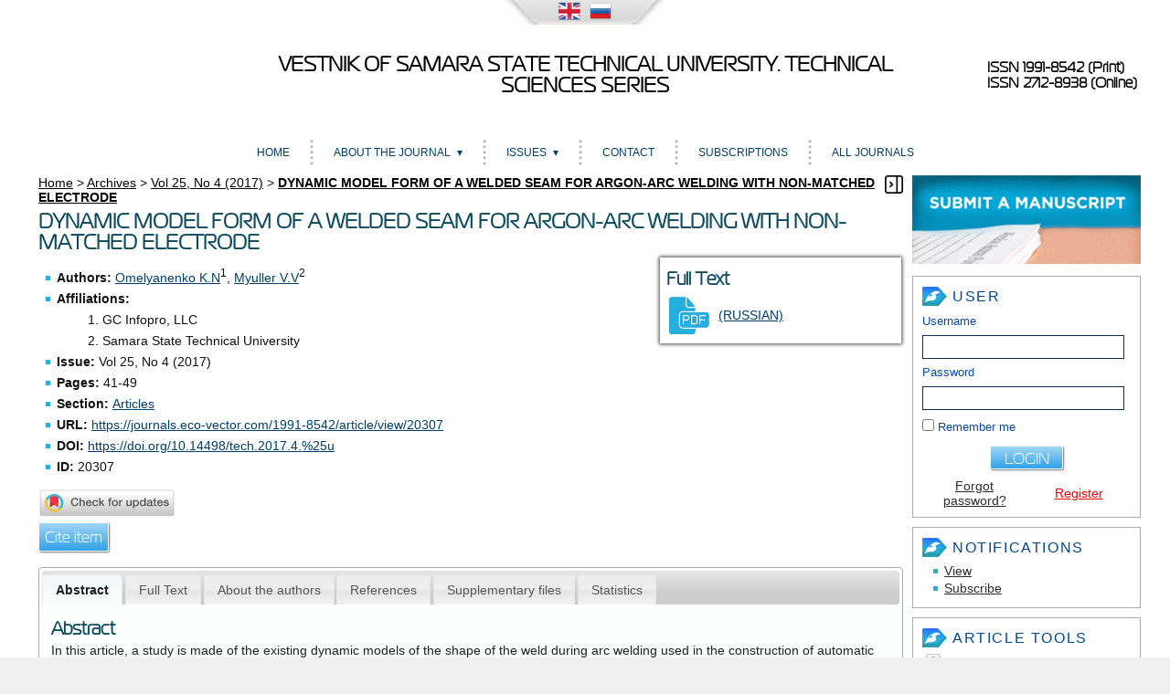

--- FILE ---
content_type: text/html; charset=utf-8
request_url: https://journals.eco-vector.com/1991-8542/article/view/20307
body_size: 20531
content:
<?xml version="1.0" encoding="UTF-8"?>
<!DOCTYPE html>
<html prefix="og: http://ogp.me/ns#" xmlns="http://www.w3.org/1999/xhtml" lang="en" xml:lang="en">
<head>
	<title>DYNAMIC MODEL FORM OF A WELDED SEAM FOR ARGON-ARC WELDING WITH NON-MATCHED ELECTRODE - Omelyanenko - Vestnik of Samara State Technical University. Technical Sciences Series</title>
	<meta http-equiv="Content-Type" content="text/html; charset=utf-8" />
	<meta name="viewport" content="width=device-width, initial-scale=1">

			<meta name="title" xml:lang="en" lang="en" content="DYNAMIC MODEL FORM OF A WELDED SEAM FOR ARGON-ARC WELDING WITH NON-MATCHED ELECTRODE"/>
		<meta name="description" xml:lang="en" lang="en" content="DYNAMIC MODEL FORM OF A WELDED SEAM FOR ARGON-ARC WELDING WITH NON-MATCHED ELECTRODE"/>
				<meta name="title" xml:lang="ru" lang="ru" content="ДИНАМИЧЕСКАЯ МОДЕЛЬ ФОРМЫ СВАРНОГО ШВА ПРИ АРГОНОДУГОВОЙ СВАРКЕ НЕПЛАВЯЩИМСЯ ЭЛЕКТРОДОМ"/>
		<meta name="description" xml:lang="ru" lang="ru" content="ДИНАМИЧЕСКАЯ МОДЕЛЬ ФОРМЫ СВАРНОГО ШВА ПРИ АРГОНОДУГОВОЙ СВАРКЕ НЕПЛАВЯЩИМСЯ ЭЛЕКТРОДОМ"/>
				<meta name="abstract" xml:lang="en" lang="en" content="In this article, a study is made of the existing dynamic models of the shape of the weld during arc welding used in the construction of automatic control algorithms.On the basis of the studies carried out, models of the shape of the weld during argon-arc welding were synthesized, taking into account the dynamic nature of the process of welding in real time. Under experimental verification, the transient processes of deterministic-statistical models and dynamic models with an aperiodic link of the first order were compared. An analysis of the error of the models over time allows us to conclude that they can be used in real welding production."/>
				<meta name="abstract" xml:lang="ru" lang="ru" content="Проведены исследования существующих динамических моделей формы шва при дуговой сварке, используемых при построении алгоритмов автоматического управления. На основе проведенных исследований синтезированы модели формы шва при аргонодуговой сварке, учитывающие динамический характер протекания процесса сварки в реальном времени. При экспериментальной проверке выполнено сравнение переходных процессов детерминированно-статистических моделей и динамических моделей с апериодическим звеном первого порядка. Анализ погрешности моделей по времени позволяет сделать вывод о возможности их использования для прогнозирования процесса сварки в условиях реального сварочного производства."/>
	
			<meta name="keywords" xml:lang="en" lang="en" content="argon-arc welding; non-consumable electrode; arc gap; mathematical model; form of a welded seam; sizes of a welded seam"/>
				<meta name="keywords" xml:lang="ru" lang="ru" content="аргонодуговая сварка; неплавящийся электрод; дуговой промежуток; математическая модель; высокопрочный стальной сплав 30ХГСН2А-ВД; форма сварного шва; размеры сварного шва; high-strength steel alloy 30ХГСН2А-ВД"/>
	
	<link rel="icon" href="https://journals.eco-vector.com/public/journals/64/journalFavicon_ru_RU.png" type="image/png" />
	<meta property="og:title" content="DYNAMIC MODEL FORM OF A WELDED SEAM FOR ARGON-ARC WELDING WITH NON-MATCHED ELECTRODE" />
<meta property="og:type" content="article" />
	<meta property="og:url" content="https://doi.org/10.14498/tech.2017.4.%u" />
<meta property="og:description" content="Vestnik of Samara State Technical University. Technical Sciences Series Vol 25, No 4 (2017)" />
<meta property="og:site_name" content="Vestnik of Samara State Technical University. Technical Sciences Series" />
				<meta property="og:image" content="https://journals.eco-vector.com/public/journals/64/homepageImage_en_US.jpg" />
		<meta property="og:image" content="https://journals.eco-vector.com/public/site/pageHeaderLogoImage_en_US.png" />
<meta property="og:locale" content="en_US" />
	<link rel="schema.DC" href="http://purl.org/dc/elements/1.1/" />


						<meta name="DC.Creator.PersonalName" xml:lang="en" lang="en" content="Kjnstantin N Omelyanenko"/>
									<meta name="DC.Creator.PersonalName" xml:lang="ru" lang="ru" content="Омельяненко Константин Николаевич"/>
									<meta name="DC.Creator.PersonalName" xml:lang="en" lang="en" content="Viktor V Myuller"/>
									<meta name="DC.Creator.PersonalName" xml:lang="ru" lang="ru" content="Мюллер Виктор Викторович"/>
			
	<meta name="DC.Date.created" scheme="ISO8601" content="2017-12-15"/>
	<meta name="DC.Date.dateSubmitted" scheme="ISO8601" content="2020-02-10"/>
	<meta name="DC.Date.issued" scheme="ISO8601" content="2017-12-15"/>
	<meta name="DC.Date.modified" scheme="ISO8601" content="2020-02-10"/>
			<meta name="DC.Description" xml:lang="en" lang="en" content="In this article, a study is made of the existing dynamic models of the shape of the weld during arc welding used in the construction of automatic control algorithms.On the basis of the studies carried out, models of the shape of the weld during argon-arc welding were synthesized, taking into account the dynamic nature of the process of welding in real time. Under experimental verification, the transient processes of deterministic-statistical models and dynamic models with an aperiodic link of the first order were compared. An analysis of the error of the models over time allows us to conclude that they can be used in real welding production."/>
		<meta name="DC.Abstract" xml:lang="en" lang="en" content="In this article, a study is made of the existing dynamic models of the shape of the weld during arc welding used in the construction of automatic control algorithms.On the basis of the studies carried out, models of the shape of the weld during argon-arc welding were synthesized, taking into account the dynamic nature of the process of welding in real time. Under experimental verification, the transient processes of deterministic-statistical models and dynamic models with an aperiodic link of the first order were compared. An analysis of the error of the models over time allows us to conclude that they can be used in real welding production."/>
				<meta name="DC.Description" xml:lang="ru" lang="ru" content="Проведены исследования существующих динамических моделей формы шва при дуговой сварке, используемых при построении алгоритмов автоматического управления. На основе проведенных исследований синтезированы модели формы шва при аргонодуговой сварке, учитывающие динамический характер протекания процесса сварки в реальном времени. При экспериментальной проверке выполнено сравнение переходных процессов детерминированно-статистических моделей и динамических моделей с апериодическим звеном первого порядка. Анализ погрешности моделей по времени позволяет сделать вывод о возможности их использования для прогнозирования процесса сварки в условиях реального сварочного производства."/>
		<meta name="DC.Abstract" xml:lang="ru" lang="ru" content="Проведены исследования существующих динамических моделей формы шва при дуговой сварке, используемых при построении алгоритмов автоматического управления. На основе проведенных исследований синтезированы модели формы шва при аргонодуговой сварке, учитывающие динамический характер протекания процесса сварки в реальном времени. При экспериментальной проверке выполнено сравнение переходных процессов детерминированно-статистических моделей и динамических моделей с апериодическим звеном первого порядка. Анализ погрешности моделей по времени позволяет сделать вывод о возможности их использования для прогнозирования процесса сварки в условиях реального сварочного производства."/>
							<meta name="DC.Format" scheme="IMT" content="application/pdf"/>
			
	<meta name="DC.Identifier" content="20307"/>
	<meta name="DC.Identifier.pageNumber" content="41-49"/>
	<meta name="DC.Identifier.DOI" content="10.14498/tech.2017.4.%u"/>
	<meta name="DC.Identifier.URI" content="https://journals.eco-vector.com/1991-8542/article/view/20307"/>
	<meta name="DC.Language" scheme="ISO639-1" content="ru"/>

			<meta name="DC.Rights" content="Omelyanenko K.N., Myuller V.V., 2017" xml:lang="en" lang="en" copyrightHolder="Omelyanenko K.N., Myuller V.V." copyrightYear="2017" />
				<meta name="DC.Rights" content="Омельяненко К.Н., Мюллер В.В., 2017" xml:lang="ru" lang="ru" copyrightHolder="Омельяненко К.Н., Мюллер В.В." copyrightYear="2017" />
		<meta name="DC.Rights" content="https://creativecommons.org/licenses/by/4.0"/>
			<meta name="DC.Source" xml:lang="en" lang="en" content="Vestnik of Samara State Technical University. Technical Sciences Series"/>
				<meta name="DC.Source" xml:lang="ru" lang="ru" content="Вестник Самарского государственного технического университета. Серия «Технические науки»"/>
			<meta name="DC.Source.ISSN" content="2712-8938"/>
	<meta name="DC.Source.URI" content="https://journals.eco-vector.com/1991-8542"/>
	<meta name="DC.Source.Issue" content="4"/>
	<meta name="DC.Source.Volume" content="25"/>

			<meta name="DC.Subject" xml:lang="en" lang="en" content="argon-arc welding"/>
				<meta name="DC.Subject" xml:lang="en" lang="en" content="non-consumable electrode"/>
				<meta name="DC.Subject" xml:lang="en" lang="en" content="arc gap"/>
				<meta name="DC.Subject" xml:lang="en" lang="en" content="mathematical model"/>
				<meta name="DC.Subject" xml:lang="en" lang="en" content="form of a welded seam"/>
				<meta name="DC.Subject" xml:lang="en" lang="en" content="sizes of a welded seam"/>
				<meta name="DC.Subject" xml:lang="ru" lang="ru" content="аргонодуговая сварка"/>
				<meta name="DC.Subject" xml:lang="ru" lang="ru" content="неплавящийся электрод"/>
				<meta name="DC.Subject" xml:lang="ru" lang="ru" content="дуговой промежуток"/>
				<meta name="DC.Subject" xml:lang="ru" lang="ru" content="математическая модель"/>
				<meta name="DC.Subject" xml:lang="ru" lang="ru" content="высокопрочный стальной сплав 30ХГСН2А-ВД"/>
				<meta name="DC.Subject" xml:lang="ru" lang="ru" content="форма сварного шва"/>
				<meta name="DC.Subject" xml:lang="ru" lang="ru" content="размеры сварного шва"/>
				<meta name="DC.Subject" xml:lang="ru" lang="ru" content="high-strength steel alloy 30ХГСН2А-ВД"/>
	
			<meta name="DC.Title" xml:lang="en" lang="en" content="DYNAMIC MODEL FORM OF A WELDED SEAM FOR ARGON-ARC WELDING WITH NON-MATCHED ELECTRODE"/>
		<meta name="DC.Title.Alternative" xml:lang="en" lang="en" content="DYNAMIC MODEL FORM OF A WELDED SEAM FOR ARGON-ARC WELDING WITH NON-MATCHED ELECTRODE"/>
				<meta name="DC.Title" xml:lang="ru" lang="ru" content="ДИНАМИЧЕСКАЯ МОДЕЛЬ ФОРМЫ СВАРНОГО ШВА ПРИ АРГОНОДУГОВОЙ СВАРКЕ НЕПЛАВЯЩИМСЯ ЭЛЕКТРОДОМ"/>
		<meta name="DC.Title.Alternative" xml:lang="ru" lang="ru" content="ДИНАМИЧЕСКАЯ МОДЕЛЬ ФОРМЫ СВАРНОГО ШВА ПРИ АРГОНОДУГОВОЙ СВАРКЕ НЕПЛАВЯЩИМСЯ ЭЛЕКТРОДОМ"/>
	
	<meta name="DC.Type" content="Text.Serial.Journal"/>
	<meta name="DC.Type.articleType" content="Articles"/>
	
<meta name="gs_meta_revision" content="1.1" />

			<meta name="citation_journal_title" xml:lang="en" lang="en" content="Vestnik of Samara State Technical University. Technical Sciences Series"/>
				<meta name="citation_journal_title" xml:lang="ru" lang="ru" content="Вестник Самарского государственного технического университета. Серия «Технические науки»"/>
	
		<meta name="citation_issn" content="2712-8938"/>

																					<meta name="citation_author" xml:lang="en" lang="en" content="Kjnstantin N Omelyanenko"/>
									
															<meta name="citation_author_institution" xml:lang="en" lang="en" content="GC Infopro, LLC"/>
																											<meta name="citation_author" xml:lang="ru" lang="ru" content="Омельяненко Константин Николаевич"/>
									
															<meta name="citation_author_institution" xml:lang="ru" lang="ru" content="ООО «ГК Инфопро»"/>
																																			<meta name="citation_author" xml:lang="en" lang="en" content="Viktor V Myuller"/>
									
															<meta name="citation_author_institution" xml:lang="en" lang="en" content="Samara State Technical University"/>
																											<meta name="citation_author" xml:lang="ru" lang="ru" content="Мюллер Виктор Викторович"/>
									
															<meta name="citation_author_institution" xml:lang="ru" lang="ru" content="Самарский государственный технический университет"/>
															
			<meta name="citation_title" xml:lang="en" lang="en" content="DYNAMIC MODEL FORM OF A WELDED SEAM FOR ARGON-ARC WELDING WITH NON-MATCHED ELECTRODE"/>
				<meta name="citation_title" xml:lang="ru" lang="ru" content="ДИНАМИЧЕСКАЯ МОДЕЛЬ ФОРМЫ СВАРНОГО ШВА ПРИ АРГОНОДУГОВОЙ СВАРКЕ НЕПЛАВЯЩИМСЯ ЭЛЕКТРОДОМ"/>
	
				<meta name="citation_date" content="2017/12/15"/>
	
	<meta name="citation_volume" content="25"/>
	<meta name="citation_issue" content="4"/>

	<meta name="citation_firstpage" content="41"/>
	<meta name="citation_lastpage" content="49"/>

	<meta name="citation_doi" content="10.14498/tech.2017.4.%u"/>
	<meta name="citation_abstract_html_url" content="https://journals.eco-vector.com/1991-8542/article/view/20307"/>
	<meta name="citation_fulltext_html_url" content="https://journals.eco-vector.com/1991-8542/article/view/20307"/>
	<meta name="citation_language" content="ru"/>

			<meta name="citation_keywords" xml:lang="en" lang="en" content="argon-arc welding"/>
				<meta name="citation_keywords" xml:lang="en" lang="en" content="non-consumable electrode"/>
				<meta name="citation_keywords" xml:lang="en" lang="en" content="arc gap"/>
				<meta name="citation_keywords" xml:lang="en" lang="en" content="mathematical model"/>
				<meta name="citation_keywords" xml:lang="en" lang="en" content="form of a welded seam"/>
				<meta name="citation_keywords" xml:lang="en" lang="en" content="sizes of a welded seam"/>
				<meta name="citation_keywords" xml:lang="ru" lang="ru" content="аргонодуговая сварка"/>
				<meta name="citation_keywords" xml:lang="ru" lang="ru" content="неплавящийся электрод"/>
				<meta name="citation_keywords" xml:lang="ru" lang="ru" content="дуговой промежуток"/>
				<meta name="citation_keywords" xml:lang="ru" lang="ru" content="математическая модель"/>
				<meta name="citation_keywords" xml:lang="ru" lang="ru" content="высокопрочный стальной сплав 30ХГСН2А-ВД"/>
				<meta name="citation_keywords" xml:lang="ru" lang="ru" content="форма сварного шва"/>
				<meta name="citation_keywords" xml:lang="ru" lang="ru" content="размеры сварного шва"/>
				<meta name="citation_keywords" xml:lang="ru" lang="ru" content="high-strength steel alloy 30ХГСН2А-ВД"/>
	
										<meta name="citation_pdf_url" content="https://journals.eco-vector.com/1991-8542/article/download/20307/16560"/>
							

	<link rel="stylesheet" href="https://journals.eco-vector.com/lib/pkp/styles/pkp.css" type="text/css" />
	<link rel="stylesheet" href="https://journals.eco-vector.com/lib/pkp/styles/common.css" type="text/css" />
	<link rel="stylesheet" href="https://journals.eco-vector.com/styles/common.css" type="text/css" />
	<link rel="stylesheet" href="https://journals.eco-vector.com/styles/compiled.css?v=01042025" type="text/css" />
	<link rel="stylesheet" href="https://journals.eco-vector.com/styles/articleView.css" type="text/css" />

        <script type="text/javascript" src="https://journals.eco-vector.com/js/jquery-1.11.0.min.js"></script>
        <script type="text/javascript" src="https://journals.eco-vector.com/js/jquery-migrate.min.js" ></script>

        <!-- SimpleBox -->
        <script type="text/javascript" src="https://journals.eco-vector.com/js/simplebox/simplebox.js"></script>
        <link rel="stylesheet" type="text/css" media="all" href="https://journals.eco-vector.com/js/simplebox/simplebox.css" />

			<link rel="stylesheet" href="https://journals.eco-vector.com/lib/pkp/styles/rtEmbedded.css" type="text/css" />
	
	<script type="text/javascript" src="https://journals.eco-vector.com/js/endojournals/main.js"> </script>

	
	
	<link rel="stylesheet" href="https://journals.eco-vector.com/styles/sidebar.css" type="text/css" />		<link rel="stylesheet" href="https://journals.eco-vector.com/styles/rightSidebar.css" type="text/css" />	
	<link rel="stylesheet" href="https://journals.eco-vector.com/styles/sitestyle.css?v=01042025" type="text/css" />
	<link rel="stylesheet" href="https://journals.eco-vector.com/styles/fonts.css?v=01042025" type="text/css" />
	<link rel="stylesheet" href="https://journals.eco-vector.com/styles/adaptive.css" type="text/css" />

			<link rel="stylesheet" href="https://journals.eco-vector.com/public/site/sitestyle.css" type="text/css" />
			<link rel="stylesheet" href="https://journals.eco-vector.com/public/journals/64/journalStyleSheet.css" type="text/css" />
			<link rel="stylesheet" href="https://journals.eco-vector.com/plugins/generic/pln/css/pln.css" type="text/css" />
			<link rel="stylesheet" href="https://journals.eco-vector.com/plugins/metrics/alm/css/bootstrap.tooltip.min.css" type="text/css" />
			<link rel="stylesheet" href="https://journals.eco-vector.com/plugins/metrics/alm/css/almviz.css" type="text/css" />
			<link rel="stylesheet" href="https://journals.eco-vector.com/plugins/blocks/languageToggle/styles/languageToggle.css" type="text/css" />
	
	<script type="text/javascript" src="https://journals.eco-vector.com/lib/pkp/js/lib/jquery/jquery.min.js"></script>
	<script type="text/javascript" src="https://journals.eco-vector.com/lib/pkp/js/lib/jquery/plugins/jqueryUi.min.js"></script>

	<script type="text/javascript" src="https://journals.eco-vector.com/js/jquery.min-1.4.4.js"> </script>
	<script type="text/javascript" src="https://journals.eco-vector.com/js/jquery-ui.min.js"> </script>

        <script type="text/javascript" src="https://journals.eco-vector.com/js/endojournals/jquery.placeholder.min.js"> </script>
        <script type="text/javascript" src="https://journals.eco-vector.com/js/endojournals/jquery.cycle.all.min.js"> </script>
        <script type="text/javascript" src="https://journals.eco-vector.com/js/endojournals/jquery.color-2.1.0.min.js"></script>

	<!-- Compiled scripts -->
			
<script type="text/javascript" src="https://journals.eco-vector.com/lib/pkp/js/lib/jquery/plugins/jquery.tag-it.js"></script>
<script type="text/javascript" src="https://journals.eco-vector.com/lib/pkp/js/lib/jquery/plugins/jquery.cookie.js"></script>

<script type="text/javascript" src="https://journals.eco-vector.com/lib/pkp/js/functions/fontController.js"></script>
<script type="text/javascript" src="https://journals.eco-vector.com/lib/pkp/js/functions/general.js"></script>
<script type="text/javascript" src="https://journals.eco-vector.com/lib/pkp/js/functions/jqueryValidatorI18n.js"></script>
<script type="text/javascript" src="https://journals.eco-vector.com/lib/pkp/js/lib/underscore/underscore.js" type="text/javascript"></script>

<script type="text/javascript" src="https://journals.eco-vector.com/lib/pkp/js/classes/Helper.js"></script>
<script type="text/javascript" src="https://journals.eco-vector.com/lib/pkp/js/classes/ObjectProxy.js"></script>
<script type="text/javascript" src="https://journals.eco-vector.com/lib/pkp/js/classes/Handler.js"></script>
<script type="text/javascript" src="https://journals.eco-vector.com/lib/pkp/js/classes/linkAction/LinkActionRequest.js"></script>
<script type="text/javascript" src="https://journals.eco-vector.com/lib/pkp/js/classes/features/Feature.js"></script>

<script type="text/javascript" src="https://journals.eco-vector.com/lib/pkp/js/controllers/SiteHandler.js"></script><!-- Included only for namespace definition -->
<script type="text/javascript" src="https://journals.eco-vector.com/lib/pkp/js/controllers/UrlInDivHandler.js"></script>
<script type="text/javascript" src="https://journals.eco-vector.com/lib/pkp/js/controllers/AutocompleteHandler.js"></script>
<script type="text/javascript" src="https://journals.eco-vector.com/lib/pkp/js/controllers/ExtrasOnDemandHandler.js"></script>
<script type="text/javascript" src="https://journals.eco-vector.com/lib/pkp/js/controllers/form/FormHandler.js"></script>
<script type="text/javascript" src="https://journals.eco-vector.com/lib/pkp/js/controllers/form/AjaxFormHandler.js"></script>
<script type="text/javascript" src="https://journals.eco-vector.com/lib/pkp/js/controllers/form/ClientFormHandler.js"></script>
<script type="text/javascript" src="https://journals.eco-vector.com/lib/pkp/js/controllers/grid/GridHandler.js"></script>
<script type="text/javascript" src="https://journals.eco-vector.com/lib/pkp/js/controllers/linkAction/LinkActionHandler.js"></script>
<script type="text/javascript" src="https://journals.eco-vector.com/lib/pkp/js/controllers/form/MultilingualInputHandler.js" type="text/javascript"></script>

<script type="text/javascript" src="https://journals.eco-vector.com/js/pages/search/SearchFormHandler.js"></script>
<script type="text/javascript" src="https://journals.eco-vector.com/js/statistics/ReportGeneratorFormHandler.js"></script>
<script type="text/javascript" src="https://journals.eco-vector.com/plugins/generic/lucene/js/LuceneAutocompleteHandler.js"></script>

<script type="text/javascript" src="https://journals.eco-vector.com/lib/pkp/js/lib/jquery/plugins/jquery.pkp.js"></script>
<script type="text/javascript" src="https://journals.eco-vector.com/lib/pkp/js/classes/TinyMCEHelper.js"></script>	
	

            <script language="javascript" type="text/javascript" src="https://journals.eco-vector.com/lib/pkp/lib/tinymce_15112023/jscripts/tiny_mce/tinymce.min.js"></script>
            <script language="javascript" type="text/javascript">
                tinymce.init({
			selector : "textarea#referenceBody,textarea#emailBody,textarea#invoiceInstructions,textarea#blockContent,textarea#staticPageContent",
			max_width: "100%",
			height: 300,
			resize: "both",
			 
			convert_urls: false,
			forced_root_block : "p",
			paste_auto_cleanup_on_paste : true,
			apply_source_formatting : true,
			plugins: [
			"code code advlist autolink anchor link image lists charmap hr",
			"searchreplace wordcount visualblocks visualchars fullscreen media",
			"table paste preview tiny_mce_wiris image mathjax latex insertCode"
			],
			toolbar: "styleselect fontselect insert | removeformat | bold italic | subscript superscript | forecolor backcolor | copy cut paste searchreplace spellchecker | undo redo | alignleft aligncenter alignright alignjustify | bullist numlist outdent indent | link unlink anchor | table image media insertCode charmap | preview fullscreen code visualchars visualblocks | tiny_mce_wiris_formulaEditor tiny_mce_wiris_formulaEditorChemistry | mathjax latex",
			toolbar_mode: "wrap",
			a11y_advanced_options: true,
			image_advtab: true,
			branding: false,
			draggable_modal: true,
			browser_spellcheck: true,
			spellchecker_rpc_url: "spellchecker.php",
			spellchecker_languages: "English=en,Russian=ru",
			contextmenu: false,
			image_advtab: true,
			statusbar: true,
			menubar: false,
			mathjax: {
				lib: "https://journals.eco-vector.com/lib/pkp/lib/tinymce_15112023/jscripts/tiny_mce/plugins/mathjax/tex-mml-chtml.js",
				className: "math"
			},
			content_style: "@import url(/styles/fonts/izhitsa/izhitsa.css); @import url(/styles/fonts/flavius/flavius.css);",
			font_formats:
				"Andale Mono=andale mono,times; Arial=arial,helvetica,sans-serif; Arial Black=arial black,avant garde; Book Antiqua=book antiqua,palatino; Comic Sans MS=comic sans ms,sans-serif; Courier New=courier new,courier; Flavius=flavius; Georgia=georgia,palatino; Helvetica=helvetica; Impact=impact,chicago; Izhitsa=izhitsa; Oswald=oswald; Symbol=symbol; Tahoma=tahoma,arial,helvetica,sans-serif; Terminal=terminal,monaco; Times New Roman=times new roman,times; Trebuchet MS=trebuchet ms,geneva; Verdana=verdana,geneva; Webdings=webdings; Wingdings=wingdings,zapf dingbats",
                });
            </script>
<script language="javascript" type="text/javascript" src="https://journals.eco-vector.com/plugins/metrics/alm/js/d3.v3.min.js"></script>
<script language="javascript" type="text/javascript" src="https://journals.eco-vector.com/plugins/metrics/alm/js/alm.js"></script>
	<script type="text/javascript" src="https://journals.eco-vector.com/js/relatedItems.js"></script>
	<script type="text/javascript" src="https://journals.eco-vector.com/js/inlinePdf.js"></script>
	<script type="text/javascript" src="https://journals.eco-vector.com/js/pdfobject.js"></script>


        <script type="text/javascript" src="https://journals.eco-vector.com/js/custom.js" ></script>

	
	<script>
		MathJax = {
			tex: {
				inlineMath: [['$', '$'], ['\\(', '\\)']],
				displayMath: [
					['$$', '$$'],
					['\\[', '\\]']
				],
			},
			svg: {
				fontCache: 'global'
			}
		};
	</script>
	
	<script id="MathJax-script" async src="https://cdn.jsdelivr.net/npm/mathjax@3/es5/tex-mml-chtml.js"></script>
	<script>
		var categoryCount = 0;
	</script>

	<!-- Yandex.Metrika counter -->
<script type="text/javascript" >
   (function(m,e,t,r,i,k,a){m[i]=m[i]||function(){(m[i].a=m[i].a||[]).push(arguments)};
   m[i].l=1*new Date();k=e.createElement(t),a=e.getElementsByTagName(t)[0],k.async=1,k.src=r,a.parentNode.insertBefore(k,a)})
   (window, document, "script", "https://mc.yandex.ru/metrika/tag.js", "ym");

   ym(63852682, "init", {
        clickmap:true,
        trackLinks:true,
        accurateTrackBounce:true
   });
</script>
<noscript><div><img src="https://mc.yandex.ru/watch/63852682" style="position:absolute; left:-9999px;" alt="" /></div></noscript>
<!-- /Yandex.Metrika counter -->
</head>

<body id="pkp-common-openJournalSystems">
<div id="container">


<div id="header">
	<div id="headerWrap" class="headerWrap_en_US">
		<div id="languageToggle">
												<div class="active en_US">
						<img id="currentLanguageFlag" src="https://journals.eco-vector.com/plugins/blocks/languageToggle/locale/en_US/en_US.png" alt="English" title="English"/>
					</div>
																<div class="ru_RU">
						<a href='https://journals.eco-vector.com/1991-8542/user/setLocale/ru_RU?source=%2F1991-8542%2Farticle%2Fview%2F20307'>
							<img src="https://journals.eco-vector.com/plugins/blocks/languageToggle/locale/ru_RU/ru_RU.png" alt="Русский" title="Русский"/>
						</a>
					</div>
									</div>

		<div id="siteLogo">
											<img src="https://journals.eco-vector.com/public/site/pageHeaderLogoImage_en_US.png" alt="Eco-vector" />
									</div>

		<div id="headerTitle" class="headerTitle_en_US">
			<a href="https://journals.eco-vector.com/1991-8542/index">
									Vestnik of Samara State Technical University. Technical Sciences Series
							</a>
		</div>

		<div id="journalLogo">
												</div>

		<div id="headerIssn">
												<span>ISSN 1991-8542 (Print)</span>
																			<span>ISSN 2712-8938 (Online)</span>
									</div>
	</div>
</div>

<section class="navbar">
	<div class="navbarDiv">
	<nav>
	<div class="navMobile">
		<a id="navMobileLink" href="#!"><img id="menuHamburger" src="/img/style/menu_icon.png"><span>Menu</span></a>
					&nbsp;&nbsp;&nbsp;&nbsp;<a href="https://journals.eco-vector.com/1991-8542/issue/archive">Archives</a>
			</div>
	<ul class="menu">
		<li id="home"><a href="https://journals.eco-vector.com/1991-8542/index">Home</a></li>

		
		<li class="sep"></li>
		<li class="navItem" id="navItem-about"><a href="#">About the Journal</a>
			<ul class="dropdown">
									<li id="navSubItem-about-redaction"><a href="https://journals.eco-vector.com/1991-8542/about/editorialTeam">Editorial Team</a></li>
								<li id="navSubItem-about-politics"><a href="https://journals.eco-vector.com/1991-8542/about/editorialPolicies">Editorial Policies</a></li>
				<li id="navSubItem-about-forAuthors"><a href="https://journals.eco-vector.com/1991-8542/about/submissions">Author Guidelines</a></li>
				<li id="navSubItem-about-forAuthors"><a href="https://journals.eco-vector.com/1991-8542/about">About the Journal</a></li>
			</ul>
		</li>

		<li class="sep"></li>
		<li class="navItem" id="navItem-content"><a href="#">Issues</a>
			<ul class="dropdown">
				<li id="navSubItem-journal-search"><a href="https://journals.eco-vector.com/1991-8542/search">Search</a></li>
				<li id="navSubItem-journal-current"><a href="https://journals.eco-vector.com/1991-8542/issue/current">Current</a></li>
								<li id="navSubItem-journal-retracted"><a href="https://journals.eco-vector.com/1991-8542/issue/retracted">Retracted articles</a></li>
				<li id="navSubItem-journal-archives"><a href="https://journals.eco-vector.com/1991-8542/issue/archive">Archives</a></li>
			</ul>
		</li>

		<li class="sep"></li>
		<li class="navItem" id="navItem-contacts"><a href="https://journals.eco-vector.com/1991-8542/about/contact">Contact</a></li>

					<li class="sep"></li>
			<li class="navItem" id="navItem-subscriptions"><a href="https://journals.eco-vector.com/1991-8542/about/subscriptions">Subscriptions</a></li>
				
		<!-- PlumXScript -->
<script type="text/javascript" src="//cdn.plu.mx/widget-popup.js"></script>
<!-- /PlumXScript -->


							
					<li class="sep"></li>
			<li class="navItem" id="navItem-journals"><a href="https://journals.eco-vector.com/index">All Journals</a></li>
		
	</ul>
	</nav>
	</div>
</section>
<div id="body">

	<div id="sidebar">
							<div id="wideRightSidebarOpener"></div>
			<div id="rightSidebar">
				<div class="block" id="submitManuscriptBlock">
	<a href="https://journals.eco-vector.com/1991-8542/author/submit"><img src="/img/style/submit_US.png"></a>
</div><div class="block" id="sidebarUser">
			<span class="blockTitle">User</span>
	
						<form method="post" action="https://journals.eco-vector.com/1991-8542/login/signIn">
				<table style="width:228px;">
					<tr style="width:228px;">
						<td colspan="2"><label for="sidebar-username">Username</label><input type="text" id="sidebar-username" name="username" value="" size="12" maxlength="32" class="textField" /></td>
					</tr>
					<tr>
						<td colspan="2"><label for="sidebar-password">Password</label><input type="password" id="sidebar-password" name="password" value="" size="12" maxlength="32" class="textField" /></td>
					</tr>
					<tr>
						<td colspan="2"><input type="checkbox" id="remember" name="remember" value="1" /> <label for="remember">Remember me</label></td>
					</tr>
					<tr style="width:228px;">
                                                <td colspan="2" align="center" style="vertical-align: middle; padding: 5px;"><input style="float: none;"  type="submit" value="Login" class="button" /></td>
					</tr>
					<tr>
						<td style="width: 114px; text-align:center; vertical-align:middle;"><a href="https://journals.eco-vector.com/1991-8542/login/lostPassword">Forgot password?</a></td>
						<td style="width: 114px; text-align:center; vertical-align:middle;"><a href="https://journals.eco-vector.com/1991-8542/user/register" style="color: red">Register</a></td>
					</tr>
				</table>
			</form>
			</div><div class="block" id="notification">
	<span class="blockTitle">Notifications</span>
	<ul>
					<li><a href="https://journals.eco-vector.com/1991-8542/notification">View</a></li>
			<li><a href="https://journals.eco-vector.com/1991-8542/notification/subscribeMailList">Subscribe</a></li>
			</ul>
</div>


<div class="block" id="sidebarRTArticleTools">

	<span class="blockTitle">Article Tools</span>
				<div class="articleToolItem">
			<img src="https://journals.eco-vector.com/plugins/blocks/readingTools/icons/printArticle.png" class="articleToolIcon" alt="" /> <a href="javascript:openRTWindow('https://journals.eco-vector.com/1991-8542/rt/printerFriendly/20307/0');">Print this article</a>
		</div>
				<div class="articleToolItem">
			<img src="https://journals.eco-vector.com/plugins/blocks/readingTools/icons/metadata.png" class="articleToolIcon" alt=""/> <a href="javascript:openRTWindow('https://journals.eco-vector.com/1991-8542/rt/metadata/20307/0');">Indexing metadata</a><br />
		</div>
				<div class="articleToolItem">
			<img src="https://journals.eco-vector.com/plugins/blocks/readingTools/icons/citeArticle.png" class="articleToolIcon" alt=""/> <a href="javascript:openRTWindow('https://journals.eco-vector.com/1991-8542/rt/captureCite/20307/0');">Cite item</a><br />
		</div>
						<div class="articleToolItem">
			<img src="https://journals.eco-vector.com/plugins/blocks/readingTools/icons/emailArticle.png" class="articleToolIcon" alt=""/>
			Email this article <span style="font-size: 0.8em">(Login required)</span>		</div>
				<div class="articleToolItem">
			<img src="https://journals.eco-vector.com/plugins/blocks/readingTools/icons/emailArticle.png" class="articleToolIcon" alt=""/>
			Email the author <span style="font-size: 0.8em">(Login required)</span>		</div>
		</div>
<div class="block" id="metrics">
        <span class="blockTitle">Metrics</span>
	<div id="metricsBadges">
		<div>
	<span class="__dimensions_badge_embed__" data-doi="10.14498/tech.2017.4.%u" data-legend="hover-bottom" data-style="small_circle"></span>
</div><a href="https://plu.mx/plum/a/?doi=10.14498/tech.2017.4.%u" data-popup="bottom" data-size="medium" class="plumx-plum-print-popup" data-site="plum" data-lang="en"></a>
	</div>
</div>
<div class="block" id="sidebarNavigation">
	<span class="blockTitle">Search</span>

	
	
	<form id="simpleSearchForm" action="https://journals.eco-vector.com/1991-8542/search/search">
				<table id="simpleSearchInput">
			<tr>
				<td>
													<label for="simpleQuery">Search</label>
					<input type="text" id="simpleQuery" name="simpleQuery" size="15" maxlength="255" value="" class="textField" />
								</td>
			</tr>
			<tr>
				<td><label for="searchField">
				Search Scope
				<br />
				<select id="searchField" name="searchField" size="1" class="selectMenu">
					<option label="All" value="query">All</option>
<option label="Authors" value="author">Authors</option>
<option label="Title" value="title">Title</option>
<option label="Abstract" value="abstract">Abstract</option>
<option label="Index terms" value="indexTerms">Index terms</option>
<option label="Full Text" value="fullText">Full Text</option>

				</select></label>
				</td>
			</tr>
			<tr>
				<td><input type="submit" value="Search" class="button" /></td>
			</tr>
		</table>
	</form>

		<span class="blockSubtitle">Browse</span>
	<ul>
		<li><a href="https://journals.eco-vector.com/1991-8542/issue/archive">By Issue</a></li>
		<li><a href="https://journals.eco-vector.com/1991-8542/search/authors">By Author</a></li>
		<li><a href="https://journals.eco-vector.com/1991-8542/search/titles">By Title</a></li>
		<li id="linkBrowseBySections"><a href="https://journals.eco-vector.com/1991-8542/browseSearch/sections">By Sections</a></li>
					<li><a href="https://journals.eco-vector.com/index">Other Journals</a></li>
			<li><a href="https://journals.eco-vector.com/index/search/categories">Categories</a></li>			</ul>
	</div>
<div class="block" id="sidebarKeywordCloud">
	<span class="blockTitle">Keywords</span>
			
				<a href="https://journals.eco-vector.com/1991-8542/search?subject=Data%20Envelopment%20Analysis"><span style="font-size: 98.255813953488%;">Data Envelopment Analysis</span></a>
			
				<a href="https://journals.eco-vector.com/1991-8542/search?subject=alternance%20method"><span style="font-size: 130.81395348837%;">alternance method</span></a>
			
				<a href="https://journals.eco-vector.com/1991-8542/search?subject=an%20error"><span style="font-size: 112.20930232558%;">an error</span></a>
			
				<a href="https://journals.eco-vector.com/1991-8542/search?subject=approximation"><span style="font-size: 109.88372093023%;">approximation</span></a>
			
				<a href="https://journals.eco-vector.com/1991-8542/search?subject=control"><span style="font-size: 100.58139534884%;">control</span></a>
			
				<a href="https://journals.eco-vector.com/1991-8542/search?subject=control%20system"><span style="font-size: 105.23255813953%;">control system</span></a>
			
				<a href="https://journals.eco-vector.com/1991-8542/search?subject=deformation"><span style="font-size: 105.23255813953%;">deformation</span></a>
			
				<a href="https://journals.eco-vector.com/1991-8542/search?subject=efficiency"><span style="font-size: 109.88372093023%;">efficiency</span></a>
			
				<a href="https://journals.eco-vector.com/1991-8542/search?subject=energy%20efficiency"><span style="font-size: 105.23255813953%;">energy efficiency</span></a>
			
				<a href="https://journals.eco-vector.com/1991-8542/search?subject=finite%20element%20method"><span style="font-size: 109.88372093023%;">finite element method</span></a>
			
		                                        		<a href="https://journals.eco-vector.com/1991-8542/search?subject=induction%20heating"><span style="font-size: 150%;">induction heating</span></a>
			
				<a href="https://journals.eco-vector.com/1991-8542/search?subject=instant%20values"><span style="font-size: 119.18604651163%;">instant values</span></a>
			
		                                        		<a href="https://journals.eco-vector.com/1991-8542/search?subject=mathematical%20model"><span style="font-size: 150%;">mathematical model</span></a>
			
				<a href="https://journals.eco-vector.com/1991-8542/search?subject=mathematical%20modeling"><span style="font-size: 100.58139534884%;">mathematical modeling</span></a>
			
				<a href="https://journals.eco-vector.com/1991-8542/search?subject=modeling"><span style="font-size: 119.18604651163%;">modeling</span></a>
			
				<a href="https://journals.eco-vector.com/1991-8542/search?subject=object%20with%20distributed%20parameters"><span style="font-size: 107.55813953488%;">object with distributed parameters</span></a>
			
				<a href="https://journals.eco-vector.com/1991-8542/search?subject=optimal%20control"><span style="font-size: 109.88372093023%;">optimal control</span></a>
			
				<a href="https://journals.eco-vector.com/1991-8542/search?subject=optimization"><span style="font-size: 130.81395348837%;">optimization</span></a>
			
				<a href="https://journals.eco-vector.com/1991-8542/search?subject=simulation"><span style="font-size: 102.90697674419%;">simulation</span></a>
			
				<a href="https://journals.eco-vector.com/1991-8542/search?subject=system%20analysis"><span style="font-size: 109.88372093023%;">system analysis</span></a>
			
				<a href="https://journals.eco-vector.com/1991-8542/search?subject=transfer%20function"><span style="font-size: 137.79069767442%;">transfer function</span></a>
	</div><div class="block" id="sidebarInformation">
	<span class="blockTitle">Information</span>
	<ul>
		<li><a href="https://journals.eco-vector.com/1991-8542/information/readers">For Readers</a></li>		<li><a href="https://journals.eco-vector.com/1991-8542/information/authors">For Authors</a></li>		<li><a href="https://journals.eco-vector.com/1991-8542/information/librarians">For Librarians</a></li>	</ul>
</div>

			</div>
                        <div id="rightModal" class="modal">
                                <div class="modal-content">
                                        <span class="closeRight">&times;</span>
                                        <div class="block" id="submitManuscriptBlock">
	<a href="https://journals.eco-vector.com/1991-8542/author/submit"><img src="/img/style/submit_US.png"></a>
</div><div class="block" id="sidebarUser">
			<span class="blockTitle">User</span>
	
						<form method="post" action="https://journals.eco-vector.com/1991-8542/login/signIn">
				<table style="width:228px;">
					<tr style="width:228px;">
						<td colspan="2"><label for="sidebar-username">Username</label><input type="text" id="sidebar-username" name="username" value="" size="12" maxlength="32" class="textField" /></td>
					</tr>
					<tr>
						<td colspan="2"><label for="sidebar-password">Password</label><input type="password" id="sidebar-password" name="password" value="" size="12" maxlength="32" class="textField" /></td>
					</tr>
					<tr>
						<td colspan="2"><input type="checkbox" id="remember" name="remember" value="1" /> <label for="remember">Remember me</label></td>
					</tr>
					<tr style="width:228px;">
                                                <td colspan="2" align="center" style="vertical-align: middle; padding: 5px;"><input style="float: none;"  type="submit" value="Login" class="button" /></td>
					</tr>
					<tr>
						<td style="width: 114px; text-align:center; vertical-align:middle;"><a href="https://journals.eco-vector.com/1991-8542/login/lostPassword">Forgot password?</a></td>
						<td style="width: 114px; text-align:center; vertical-align:middle;"><a href="https://journals.eco-vector.com/1991-8542/user/register" style="color: red">Register</a></td>
					</tr>
				</table>
			</form>
			</div><div class="block" id="notification">
	<span class="blockTitle">Notifications</span>
	<ul>
					<li><a href="https://journals.eco-vector.com/1991-8542/notification">View</a></li>
			<li><a href="https://journals.eco-vector.com/1991-8542/notification/subscribeMailList">Subscribe</a></li>
			</ul>
</div>


<div class="block" id="sidebarRTArticleTools">

	<span class="blockTitle">Article Tools</span>
				<div class="articleToolItem">
			<img src="https://journals.eco-vector.com/plugins/blocks/readingTools/icons/printArticle.png" class="articleToolIcon" alt="" /> <a href="javascript:openRTWindow('https://journals.eco-vector.com/1991-8542/rt/printerFriendly/20307/0');">Print this article</a>
		</div>
				<div class="articleToolItem">
			<img src="https://journals.eco-vector.com/plugins/blocks/readingTools/icons/metadata.png" class="articleToolIcon" alt=""/> <a href="javascript:openRTWindow('https://journals.eco-vector.com/1991-8542/rt/metadata/20307/0');">Indexing metadata</a><br />
		</div>
				<div class="articleToolItem">
			<img src="https://journals.eco-vector.com/plugins/blocks/readingTools/icons/citeArticle.png" class="articleToolIcon" alt=""/> <a href="javascript:openRTWindow('https://journals.eco-vector.com/1991-8542/rt/captureCite/20307/0');">Cite item</a><br />
		</div>
						<div class="articleToolItem">
			<img src="https://journals.eco-vector.com/plugins/blocks/readingTools/icons/emailArticle.png" class="articleToolIcon" alt=""/>
			Email this article <span style="font-size: 0.8em">(Login required)</span>		</div>
				<div class="articleToolItem">
			<img src="https://journals.eco-vector.com/plugins/blocks/readingTools/icons/emailArticle.png" class="articleToolIcon" alt=""/>
			Email the author <span style="font-size: 0.8em">(Login required)</span>		</div>
		</div>
<div class="block" id="metrics">
        <span class="blockTitle">Metrics</span>
	<div id="metricsBadges">
		<div>
	<span class="__dimensions_badge_embed__" data-doi="10.14498/tech.2017.4.%u" data-legend="hover-bottom" data-style="small_circle"></span>
</div><a href="https://plu.mx/plum/a/?doi=10.14498/tech.2017.4.%u" data-popup="bottom" data-size="medium" class="plumx-plum-print-popup" data-site="plum" data-lang="en"></a>
	</div>
</div>
<div class="block" id="sidebarNavigation">
	<span class="blockTitle">Search</span>

	
	
	<form id="simpleSearchForm" action="https://journals.eco-vector.com/1991-8542/search/search">
				<table id="simpleSearchInput">
			<tr>
				<td>
													<label for="simpleQuery">Search</label>
					<input type="text" id="simpleQuery" name="simpleQuery" size="15" maxlength="255" value="" class="textField" />
								</td>
			</tr>
			<tr>
				<td><label for="searchField">
				Search Scope
				<br />
				<select id="searchField" name="searchField" size="1" class="selectMenu">
					<option label="All" value="query">All</option>
<option label="Authors" value="author">Authors</option>
<option label="Title" value="title">Title</option>
<option label="Abstract" value="abstract">Abstract</option>
<option label="Index terms" value="indexTerms">Index terms</option>
<option label="Full Text" value="fullText">Full Text</option>

				</select></label>
				</td>
			</tr>
			<tr>
				<td><input type="submit" value="Search" class="button" /></td>
			</tr>
		</table>
	</form>

		<span class="blockSubtitle">Browse</span>
	<ul>
		<li><a href="https://journals.eco-vector.com/1991-8542/issue/archive">By Issue</a></li>
		<li><a href="https://journals.eco-vector.com/1991-8542/search/authors">By Author</a></li>
		<li><a href="https://journals.eco-vector.com/1991-8542/search/titles">By Title</a></li>
		<li id="linkBrowseBySections"><a href="https://journals.eco-vector.com/1991-8542/browseSearch/sections">By Sections</a></li>
					<li><a href="https://journals.eco-vector.com/index">Other Journals</a></li>
			<li><a href="https://journals.eco-vector.com/index/search/categories">Categories</a></li>			</ul>
	</div>
<div class="block" id="sidebarKeywordCloud">
	<span class="blockTitle">Keywords</span>
			
				<a href="https://journals.eco-vector.com/1991-8542/search?subject=Data%20Envelopment%20Analysis"><span style="font-size: 98.255813953488%;">Data Envelopment Analysis</span></a>
			
				<a href="https://journals.eco-vector.com/1991-8542/search?subject=alternance%20method"><span style="font-size: 130.81395348837%;">alternance method</span></a>
			
				<a href="https://journals.eco-vector.com/1991-8542/search?subject=an%20error"><span style="font-size: 112.20930232558%;">an error</span></a>
			
				<a href="https://journals.eco-vector.com/1991-8542/search?subject=approximation"><span style="font-size: 109.88372093023%;">approximation</span></a>
			
				<a href="https://journals.eco-vector.com/1991-8542/search?subject=control"><span style="font-size: 100.58139534884%;">control</span></a>
			
				<a href="https://journals.eco-vector.com/1991-8542/search?subject=control%20system"><span style="font-size: 105.23255813953%;">control system</span></a>
			
				<a href="https://journals.eco-vector.com/1991-8542/search?subject=deformation"><span style="font-size: 105.23255813953%;">deformation</span></a>
			
				<a href="https://journals.eco-vector.com/1991-8542/search?subject=efficiency"><span style="font-size: 109.88372093023%;">efficiency</span></a>
			
				<a href="https://journals.eco-vector.com/1991-8542/search?subject=energy%20efficiency"><span style="font-size: 105.23255813953%;">energy efficiency</span></a>
			
				<a href="https://journals.eco-vector.com/1991-8542/search?subject=finite%20element%20method"><span style="font-size: 109.88372093023%;">finite element method</span></a>
			
		                                        		<a href="https://journals.eco-vector.com/1991-8542/search?subject=induction%20heating"><span style="font-size: 150%;">induction heating</span></a>
			
				<a href="https://journals.eco-vector.com/1991-8542/search?subject=instant%20values"><span style="font-size: 119.18604651163%;">instant values</span></a>
			
		                                        		<a href="https://journals.eco-vector.com/1991-8542/search?subject=mathematical%20model"><span style="font-size: 150%;">mathematical model</span></a>
			
				<a href="https://journals.eco-vector.com/1991-8542/search?subject=mathematical%20modeling"><span style="font-size: 100.58139534884%;">mathematical modeling</span></a>
			
				<a href="https://journals.eco-vector.com/1991-8542/search?subject=modeling"><span style="font-size: 119.18604651163%;">modeling</span></a>
			
				<a href="https://journals.eco-vector.com/1991-8542/search?subject=object%20with%20distributed%20parameters"><span style="font-size: 107.55813953488%;">object with distributed parameters</span></a>
			
				<a href="https://journals.eco-vector.com/1991-8542/search?subject=optimal%20control"><span style="font-size: 109.88372093023%;">optimal control</span></a>
			
				<a href="https://journals.eco-vector.com/1991-8542/search?subject=optimization"><span style="font-size: 130.81395348837%;">optimization</span></a>
			
				<a href="https://journals.eco-vector.com/1991-8542/search?subject=simulation"><span style="font-size: 102.90697674419%;">simulation</span></a>
			
				<a href="https://journals.eco-vector.com/1991-8542/search?subject=system%20analysis"><span style="font-size: 109.88372093023%;">system analysis</span></a>
			
				<a href="https://journals.eco-vector.com/1991-8542/search?subject=transfer%20function"><span style="font-size: 137.79069767442%;">transfer function</span></a>
	</div><div class="block" id="sidebarInformation">
	<span class="blockTitle">Information</span>
	<ul>
		<li><a href="https://journals.eco-vector.com/1991-8542/information/readers">For Readers</a></li>		<li><a href="https://journals.eco-vector.com/1991-8542/information/authors">For Authors</a></li>		<li><a href="https://journals.eco-vector.com/1991-8542/information/librarians">For Librarians</a></li>	</ul>
</div>

                                </div>
                        </div>
			</div>

<div id="main">

<div id="breadcrumb">
		<div id="closeRightSidebar"></div>        <a href="https://journals.eco-vector.com/1991-8542/index" target="_parent">Home</a> &gt;
        <a href="https://journals.eco-vector.com/1991-8542/issue/archive">Archives</a> &gt;
        <a href="https://journals.eco-vector.com/1991-8542/issue/view/1198" target="_parent">Vol 25, No 4 (2017)</a> &gt;                                <a href="https://journals.eco-vector.com/1991-8542/article/view/20307" class="current" target="_parent">DYNAMIC MODEL FORM OF A WELDED SEAM FOR ARGON-ARC WELDING WITH NON-MATCHED ELECTRODE</a>
        </div>


<div id="content">

	
                                
                <article class="article">
                    <h1>DYNAMIC MODEL FORM OF A WELDED SEAM FOR ARGON-ARC WELDING WITH NON-MATCHED ELECTRODE</h1>
                    <div class="topBlock">
                        <div class="preview fancybox">
													                        </div>
			<div class="titleAuthors">
                        <ul>
									<li><b>Authors: </b>
												<a target="_blank" href="https://journals.eco-vector.com/1991-8542/search/authors/view?firstName=Kjnstantin&amp;middleName=N&amp;lastName=Omelyanenko">Omelyanenko K.N</a><sup>1</sup>, <a target="_blank" href="https://journals.eco-vector.com/1991-8542/search/authors/view?firstName=Viktor&amp;middleName=V&amp;lastName=Myuller">Myuller V.V</a><sup>2</sup>					</li>
											<li>
							<b>Affiliations: </b>
							<ol>
																	<li style="list-style-image: none;">GC Infopro, LLC</li>
																	<li style="list-style-image: none;">Samara State Technical University</li>
															</ol>
						</li>
													<li><b>Issue: </b>Vol 25, No 4 (2017)</li>				<li><b>Pages: </b>41-49</li>				<li><b>Section: </b>
											<a href="https://journals.eco-vector.com/1991-8542/browseSearch/sections/view?sectionId=527">Articles</a>
										</li>
																	                        <li><b>URL:</b> <a href="https://journals.eco-vector.com/1991-8542/article/view/20307">https://journals.eco-vector.com/1991-8542/article/view/20307</a></li>
								        				                				        				        						<li><b>DOI:</b> <a id="pub-id::doi" href="https://doi.org/10.14498/tech.2017.4.%25u">https://doi.org/10.14498/tech.2017.4.%25u</a></li>
													        				                				        				        								<li><b>ID:</b> 20307</li>
							</ul>

																															<br>
						<script src="https://crossmark-cdn.crossref.org/widget/v2.0/widget.js"></script>
						<a data-target="crossmark"><img src="https://crossmark-cdn.crossref.org/widget/v2.0/logos/CROSSMARK_Color_horizontal.svg" width="150" /></a>
																																
							<br>
				<a class="icon button" href="javascript:openRTWindow('https://journals.eco-vector.com/1991-8542/rt/captureCite/20307/0');">Cite item</a>
					</div>

		<div class="rightBlock">
			<div class="downloadPDF">
				<h2 class="label">Full Text</h2>
               							<div id="topBar">
				        				                <div id="articleFullText">
					                																																			                        <a href="https://journals.eco-vector.com/1991-8542/article/view/20307/16560" class="file" target="_parent">
																					<div style="position: relative;">
												<div class="galleyLabel"><img src="/img/labels/pdf.png" alt="PDF"><span class="galleyLanguageLabel">(Russian)</span></div>
								                                											</div>
										</a>
														                        					                				                </div>
									</div>
			</div>
					</div>
	</div>

	                    
		<div id="tabs">
                        <ul>
                        <li><a href="#tabs-1">Abstract</a></li>
				                        <li id="fullTextLabel"><a href="#tabs-2">Full Text</a></li>
										<li><a href="#tabs-3">About the authors</a></li>
						<li><a href="#tabs-4">References</a></li>
			<li><a href="#tabs-5">Supplementary files</a></li>			<li><a href="#tabs-6">Statistics</a></li>
			                        </ul>
                        <div id="tabs-1">
			        			                <div id="articleAbstract">
						<h2 class="label">Abstract</h2>
				                <div>In this article, a study is made of the existing dynamic models of the shape of the weld during arc welding used in the construction of automatic control algorithms.On the basis of the studies carried out, models of the shape of the weld during argon-arc welding were synthesized, taking into account the dynamic nature of the process of welding in real time. Under experimental verification, the transient processes of deterministic-statistical models and dynamic models with an aperiodic link of the first order were compared. An analysis of the error of the models over time allows us to conclude that they can be used in real welding production.</div>
			                </div>
			        
			        			                <div id="articleSubject">
				                <h2>Keywords</h2>
        	                                <div>
							                        	                        								<a href="https://journals.eco-vector.com/1991-8542/search?subject=argon-arc%20welding">argon-arc welding</a>,															<a href="https://journals.eco-vector.com/1991-8542/search?subject=non-consumable%20electrode">non-consumable electrode</a>,															<a href="https://journals.eco-vector.com/1991-8542/search?subject=arc%20gap">arc gap</a>,															<a href="https://journals.eco-vector.com/1991-8542/search?subject=mathematical%20model">mathematical model</a>,															<a href="https://journals.eco-vector.com/1991-8542/search?subject=form%20of%20a%20welded%20seam">form of a welded seam</a>,															<a href="https://journals.eco-vector.com/1991-8542/search?subject=sizes%20of%20a%20welded%20seam">sizes of a welded seam</a>							                                        	</div>
			                </div>
			        
                        </div>
				                        <div id="tabs-2">
					<h2 class="label">Full Text</h2>
																Введение Данная статья является логическим завершением разработки математического инструмента прогнозирования формы шва при аргонодуговой сварке, начатой в работе [<a style="cursor: pointer" onclick="displayCitations('1')">1</a>], так как модели, полученные методом регрессионных зависимостей, не учитывают изменения формы проплавления сварного шва во времени. Целью данного этапа разработки является получение моделей формы шва, учитывающих динамический характер протекания процесса сварки в реальном времени. Динамические математические модели связи геометрических характеристик сварного шва с параметрами процесса сварки получают, используя методы расчета тепловых процессов при сварке или экспериментально [<a style="cursor: pointer" onclick="displayCitations('2')">2</a>]. Эти модели обычно представляют собой уравнения связи геометрических характеристик поперечного сечения сварного шва с параметрами процесса сварки, которые делятся на контролируемые и неконтролируемые возмущения, а также управляющие параметры . Контролируемые возмущения и управляющие параметры обычно объединяют и называют вектором режима [<a style="cursor: pointer" onclick="displayCitations('3')">3</a>]. Контролируемые возмущения, т. е. параметры сварочного процесса, измеряемые непосредственно в ходе сварки, для аргонодуговой сварки неплавящимся электродом, как правило, включают скорость сварки, напряжение дуги и толщину свариваемого материала. В качестве управляющего параметра, т. е. параметра, который в ходе процесса может быть целенаправленно изменен, используют сварочный ток, длину дуги или скорость сварки [<a style="cursor: pointer" onclick="displayCitations('4-7')">4-7</a>]. Неконтролируемые возмущения включают не поддающиеся непосредственному измерению изменения характеристик сварочного источника нагрева и свариваемого материала. В основном это возмущения, связанные с изменениями геометрии электрода, расхода и свойств защитного газа, эффективного КПД, степени распределенности сварочного источника теплоты, а также отклонениями от номинальных значений теплофизических коэффициентов свариваемого материала [<a style="cursor: pointer" onclick="displayCitations('8')">8</a>]. Также неконтролируемые возмущения возникают при изменениях вектора режима [<a style="cursor: pointer" onclick="displayCitations('9')">9</a>]. Анализ связей геометрических размеров сварного шва с параметрами режима сварки, используемыми при построении алгоритмов автоматического управления Наиболее перспективными для построения алгоритмов управления являются аналитические методы решения модельных задач распространения теплоты в телах различной формы. Эти модели позволяют учесть действие неконтролируемых возмущений и обладают достаточной точностью при учете нескольких ограничений [<a style="cursor: pointer" onclick="displayCitations('10')">10</a>]. Первые аналитические модели распределения температуры для подвижного источника теплоты в модельных телах были получены еще в середине XX века H.H. Рыкалиным [<a style="cursor: pointer" onclick="displayCitations('11')">11</a>]. Исходя из набора входных данных эти модели позволяют сравнительно быстро построить изотерму плавления, на основе которой возможно определить ширину и глубину шва. Погрешность точности расчета по этой чисто теплопроводной модели может превышать 30 % за счет неучтенности непостоянности термических свойств сварного узла и пренебрежения явлением течения жидкого металла в сварочной ванне. Главным недостатком этой модели является фиксированный коэффициент формы шва: отношение ширины (e1) к глубине проплавления (h1) - e1/h1 = 2. В работах отечественных авторов H.H. Рыкалина, В.А. Петруничева и американских ученых А. Ньюнза, К. Цая, Т. Игера аналитическая теория была развита, но наиболее полно - для распределенных источников теплоты. В работе [<a style="cursor: pointer" onclick="displayCitations('9')">9</a>] предложена модель с объемным источником теплоты с гауссовым распределением, которое соответствует реальному распределению, создаваемому дугой в зоне сварки. Модель с распределенным источником нагрева (электрической дуги) наилучшим образом подходит для разработки алгоритмов автоматической стабилизации, так как она детально разработана, достаточна точна, не обладает существенной зависимостью от предварительных эмпирических данных и предусматривает возможность изменения отношения ширины сварочной ванны к ее глубине [<a style="cursor: pointer" onclick="displayCitations('12')">12</a>]. Аналитическое решение в работе [<a style="cursor: pointer" onclick="displayCitations('9')">9</a>] доведено до выражения (1), по которому рассчитывают безразмерную температуру где - расчетная температура, - начальная температура, - температура плавления: (1) В выражении: где - пространственные координаты; - текущее время; - коэффициент распределенности теплового потока; - объем пластины; - коэффициент теплопроводности материала; - число Фурье; - оператор Лапласа; - эффективный КПД процесса; - теплоемкость. Характерной особенностью приведенной модели является то, что основными параметрами теплового источника являются безразмерные величины и : определяет степень распределенности источника теплоты, а - величину тепловложения. В этой же работе приведены характерные значения и для широкого диапазона технологических процессов сварки и различных материалов, например для аргонодуговой сварки неплавящимся электродом без присадочной проволоки нержавеющей стали а величина изменяется от 1,6 до 4 мм. Изменение параметров режима процесса сварки существенно влияет на характеристики дуги и на размеры шва. Повышение напряжения увеличивает количество тепла, поступающего в сварной узел, и мало влияет на эффективность дуги. При этом возрастание напряжения приводит к увеличению ширины шва и к значительному увеличению отношения . Увеличение силы тока несущественно сказывается на , вследствие чего оказывает незначительное влияние на отношение , пропорционально увеличивая размеры шва. Увеличение скорости сварки уменьшает размер и увеличивает отношение . Это происходит в основном из-за уменьшения количества тепла, поступающего через единицу площади поверхности в свариваемое изделие. Экспериментальная проверка модели [<a style="cursor: pointer" onclick="displayCitations('9')">9</a>, <a style="cursor: pointer" onclick="displayCitations('10')">10</a>] показывает совпадение эффекта изменения параметров с расчетными, модель хорошо прогнозирует относительные влияния изменения входных параметров на геометрические параметры качества шва. Геометрические параметры шва по данным работы [<a style="cursor: pointer" onclick="displayCitations('10')">10</a>] могут быть рассчитаны с точностью около 30 %, точность расчета значительно улучшена по сравнению с предшествующими моделями. Авторы рассматриваемой работы объясняют достаточную сходимость результатов расчетов по описанной модели, не учитывающей конвекцию и излучение теплоты, зависимость свойств материала от температуры и фазовые превращения, с экспериментом ссылками на работы [<a style="cursor: pointer" onclick="displayCitations('13-16')">13-16</a>], в которых оценивается влияние приведенных выше физических процессов и отмечена их незначительная роль на ряде практических примеров. Недостатком этой модели является то, что в ней не учитывается конечная толщина кромок, что значительно ухудшает результаты при расчете режима сварки тонколистовых материалов. Основным достоинством модели с движущимся распределенным источником теплоты является то, что она дает высокую точность функциональной зависимости между параметрами режима и материала, обеспечивает правильную оценку влияния относительных изменений параметров сварочного процесса на геометрию сварного шва [<a style="cursor: pointer" onclick="displayCitations('17')">17</a>, <a style="cursor: pointer" onclick="displayCitations('18')">18</a>]. При необходимости более глубокого анализа процесса аргонодуговой сварки как объекта автоматического управления используют модель процесса (2) распространения теплоты от быстро движущегося нормально-эллиптического источника в плоском слое [<a style="cursor: pointer" onclick="displayCitations('6')">6</a>, <a style="cursor: pointer" onclick="displayCitations('19')">19</a>], отражающую тепловое и механическое воздействия дуги большой мощности, а также позволяющую учесть распределенность теплового потока дуги, ее углубление в основной металл, теплофизические свойства свариваемого материала и ограниченность изделия по толщине: (2) где - эффективная тепловая мощность дуги; - коэффициент объемной теплоемкости материала; - толщина слоя; и - постоянные времени, выражающие степень распределенности источника теплоты по осям и . Электрическая дуга формирует в материале свариваемого узла поле температур и размеры сварного шва: глубину проплавления , ширину обратного валика (при полном проплавлении). Автор работы [<a style="cursor: pointer" onclick="displayCitations('19')">19</a>] объясняет, что модель (2) позволяет учесть влияние на величину глубины проплавления контролируемых возмущений по изменению параметров режима, определяющих величину тепловложения, по изменению толщины свариваемого материала, а также неконтролируемых параметров источника нагрева и теплофизических констант материала. В работе [<a style="cursor: pointer" onclick="displayCitations('7')">7</a>] из уравнений теплопроводности было получено аналитическое решение в виде выражения (3), по которому с помощью численной процедуры рассчитывают безразмерную температуру где - температура в изделии, - температура окружающей среды, - базовая температура: (3) где - плотность теплового пятна; - коэффициент сосредоточенности; - число Био; - число Пекле; - некоторый характерный размер; - толщина изделия. Для представления выражения (3) в качестве передаточной функции А.С. Искаков проанализировал температурное поле, возбуждаемое импульсным (во времени) источником тепла: (4) где - функция Дирака. Общее выражение для импульсной характеристики приведено в виде (5) где Изображение по Лапласу отклика (5) является искомой передаточной функцией объекта с выходом по температуре и входом в виде мощности источника тепла, вводимой в зону сварки. Аналитический вид ее неудобен для практических целей, поэтому в работе [<a style="cursor: pointer" onclick="displayCitations('7')">7</a>] была рассмотрена возможность аппроксимации данной передаточной функции с помощью элементарных динамических звеньев. Показано, что для такой цели с удовлетворительной точностью подходит апериодическое звено второго порядка: (6) где где- удельная теплота плавления. В [<a style="cursor: pointer" onclick="displayCitations('20')">20</a>] указано, что любой параметр сварного шва, количественно связанный с отклонениями тока сварки, напряжения дуги и скорости сварки, может быть также описан апериодическим звеном, но первого порядка, например температура шва: (7) где - температура сварного шва; - напряжение дуги; - ток дуги; - скорость сварки; - постоянная времени проплавления данной толщины материала; - коэффициент провара по току дуги; - коэффициент провара по напряжению дуги; - коэффициент провара по скорости сварки. Синтез динамической математической модели В соответствии с результатами и рекомендациями [<a style="cursor: pointer" onclick="displayCitations('20')">20</a>] авторами было предложено полученные ими в [<a style="cursor: pointer" onclick="displayCitations('1')">1</a>] модели сварного шва дополнить апериодическим звеном первого порядка: (8) (9) (10) где - скорость подачи присадочной проволоки; - диаметр присадочной проволоки; - длина дуги; - диаметр электрода; - ширина сварного шва; - глубина проплавления; - высота сварного шва. В пакете Matlab Simulink было выполнено сравнение переходных процессов детерминировано-статистических моделей и моделей с апериодическим звеном первого порядка. Переходные процессы математических моделей сварного шва при =155 А, = 75 А, = 3 мм, = 2,78 мм/с, = 6 мм/с, = 2,5 мм и = 3 мм изображены на рис. 1. Рис. 1. Переходный процесс математических моделей (9) сварного шва: а - модели детерминированно-статистической; б - модели с апериодическим звеном первого порядка Проверка адекватности моделей Численное значение постоянной времени модели (9) было определено в условиях, полностью идентичных реальному производственному процессу, на трубных образцах диаметром 108 и толщиной 9 мм из материала 30ХГСН2А-ВД. Сварка производилась на автомате для аргонодуговой сварки неплавящимся электродом кольцевых швов УСК-400 с подачей присадочной проволоки марки Св18ХМА. В качестве источника питания был использован EWM Tetrix 451 AC/DC Synergic FW. Для сравнения реальных и расчетных размеров шва сварка производилась в режиме: = 155А, = 3 мм, = 2,78 мм/с, = 6 мм/с, = 2,5 мм и = 3 мм. Постоянные времени приближенно определялись по отклонению ширины шва, так как в работах [<a style="cursor: pointer" onclick="displayCitations('21-23')">21-23</a>] показано, что в качестве параметра, пропорционального температуре металла сварочной ванны, можно принять ширину шва. Все размеры зоны проплавления изменяются практически одновременно, поэтому постоянную времени проплавления изделия по глубине провара также принимают равной . Исследования производились по методике, изложенной в работе [<a style="cursor: pointer" onclick="displayCitations('20')">20</a>]. Для нахождения в процессе сварки на номинальном режиме подавался скачок по току дуги (величина скачка 0,5IН). Для получения скачка по току в сварочную цепь параллельно дуге было подключено балластное сопротивление. Штангенциркулем измеряли отклонение ширины шва ; отсчитывая и зная скорость сварки, нашли с (рис. 2). Из диаграммы, приведенной на рис. 2, видно, что общая погрешность расчета () при определении ширина шва составила 2,02 % (реальная ширина шва - 9,59 мм, полученная по модели - 9,4 мм). График сплошной линией - ширина шва, полученная в пакете Matlab Simulink. График пунктирной линией - реальная ширина шва. Рис. 2. Сравнительная диаграмма переходных процессов формирования шва Для определения погрешности по времени () на сравнительной диаграмме переходных процессов формирования шва (см. рис. 2) была визуально отложена проекция вектора точек графика на ось ординат. Получены значения для реального процесса и процесса, построенного в ПО Matlab Simulink, - 0,76 с и 0,8 с соответственно. В результате погрешность составляет 5,3 %. Выводы 1. Синтезированы динамические модели с учетом влияния основных режимов сварки на геометрические размеры шва, характеризующие протекание процесса сварки в реальном времени. 2. Построена диаграмма переходного процесса математической модели, которая учитывает формирование сварного шва в реальном времени. 3. Погрешность модели сварного шва по времени составляет 5,3 % (в точках 0,63 от ), что позволяет применять ее для прогнозирования процесса сварки в условиях реального производства. 4. Полученные результаты послужат исходными данными для создания алгоритмов автоматической стабилизации аргонодуговой сварки по длине дугового промежутка.
						<script>
						
							function displayCitations(citationsIndex) {
								var citationsIndexString = citationsIndex.toString();
								if (citationsIndexString.search(/[–\-\&mdash;\&ndash;]/g) != -1) {
									var citationsArray = citationsIndexString.split(/[–\-\&mdash;\&ndash;]/);
									var citationContent = "";
									for (var i = parseInt(citationsArray[0]); i < parseInt(citationsArray[1])+1; i++) {
										citationContent = citationContent + "<div>" + i + ".</div><div>" + citationData[i] + "</div>";
									}
									$('#modalCitationsDataContent').html(citationContent);
								} else {
									$('#modalCitationsDataContent').html("<div>" + citationsIndex + ".</div><div>" + citationData[citationsIndex] + "</div>");
								}
								$('#modalCitations').css('display', 'flex');
								$('#modalCitations').show();
							}

							function closeModal() {
								var modal = document.getElementById("modalCitations");
								modal.style.display = "none";
							}
						
						</script>
						<div id="modalCitations">
							<div id="modalCitationsBackground" onclick="closeModal()"></div>
							<div id="modalCitationsData">
								<div id="modalCitationsDataContent"></div>
								<div id="modalCitationsDataClose"><span onclick="closeModal()">×</span></div>
							</div>
						</div>
						<script>
				let citationData = [];
			citationData[1] = 'Мюллер В.В., Омельяненко К.Н. Синтез детерминированно-статистических моделей формы шва при аргонодуговой сварке неплавящимся электродом // Вестник Самарского государственного технического университета. Сер. Технические науки. - 2017. - № 3(55). - С. 161-167.';
citationData[2] = 'Mcglone I.C. Weld bead geometry prediction // Metal Construction, 1982. - Vol. 14, № 7. - P. 378-384.';
citationData[3] = 'Гладков Э.А., Сас A.B., Ширковский Н.А. Управление сваркой плавлением по идентифицируемым моделям // Изв. вузов. Машиностроение. - 1983. - № 7. - С. 101-107.';
citationData[4] = 'Бутаков Г.А. Моделирование и управление процессом дуговой сварки: дис.. канд. техн. наук. - Киев., 1984. - 146 с.';
citationData[5] = 'Гладков Э.А., Сас А.В., Киселев О.Н. Информационно-измерительная система технологического процесса сварки труб на станах аргонодуговой сварки // Сварочное производство. - 1984. - № 2. - С. 25-27.';
citationData[6] = 'Гладков Э.А. Управление процессами и оборудованием при сварке: учеб. пособие для студ. высш. учеб. заведений - М.: Академия, 2006. - 432 с.';
citationData[7] = 'Искаков А.С. Алгоритмизация автоматического управления процессом аргонодуговой сварки оболочек кабеля: Автореф. дис.. канд. техн. наук. - Куйбышев, 1975. - 30 с.';
citationData[8] = 'Селиванов А.Г. Повышение стабильности проплавления при аргонодуговой сварке конструкций из коррозионностойких сталей: Автореф. дисс. … канд. техн. наук. - Барнаул, 2012. - 19 с.';
citationData[9] = 'Eagar T.W., Tsai N.S. Temperature fields produced by travelling distributed heat sources // Welding Journal, 1983. - Vol. 62, № 12. - P. 346-354.';
citationData[10] = 'Bates В.Е., Hardt D.E. А real time calibrated thermal model for closed-loop weld bead geometry control // Journal of dynamic systems, Measurement and Control, 1985. - Vol. 107, № 3. - P. 25-33.';
citationData[11] = 'Рыкалин Н.Н. Расчеты тепловых процессов при сварке. - М.: МАШГИЗ, 1951. - 296 с.';
citationData[12] = 'Ширковский H.A. Стабилизация проплавления при сварке на повышенных скоростях труб на станах АДС с использованием адаптивной микрокомпьютерной системы управления: Дис.. канд. техн. наук. - М., 1987. - 141 с.';
citationData[13] = 'Dreper C., Eagpr T.W., Szekely I. Convection in arc weld pools // Welding Journal. - 1983. - Vol. 62, № 11. - P. 307-312.';
citationData[14] = 'Transient thermal phenomena and weld geometry in GTAW / N.D. Mulmuth, W.F. Hall, B.T. Dans et al. // Welding Journal. - 1974. - Vol. 5, № 9. - P. 388-400.';
citationData[15] = 'Рыкалин H.H., Бекетов А.И. Расчеты плоского температурного поля вблизи изотермы плавления по очертанию сварочной ванны // Труды Ленингр. политехн. ин-та. - 1967. - № 283. - С. 22-29.';
citationData[16] = 'Гладков Э.А., Гуслистов И.А., Сас А.В. Динамические процессы в сварочной ванне при вариации действующих сил // Сварочное производство. - 1974. - № 4. - С. 5-6.';
citationData[17] = 'Ширковский Н.А., Гладков Э.А., Киселев О.Н. Адаптивная АСУ процесса аргонодуговой сварки труб // Сварочное производство. - 1986. - № 11. - С. 1-3.';
citationData[18] = 'Львов В.Н., Кричевский Е.М., Войцеленок С.Л. и др. Влияние параметров аргонодуговой сварки неплавящимся электродом на коррозионные свойства и структуру сварных швов из стали 12Х18Н10Т // Сварочное производство. - 1977. - № 1. - С. 26-28.';
citationData[19] = 'Процессы плавления основного металла при сварке / Под ред. Н.Н. Рыкалина. - М.: Издательство АН СССР, 1960. - 96 с.';
citationData[20] = 'Сварка в машиностроении / под ред. Ю.Н. Зорина. - М.: Машиностроение, 1979. Т. 4. - 512 c.';
citationData[21] = 'Гуслистов И.А., Гладков Э.А., Львов В.Н. Устройство для контроля проплавления при аргонодуговой сварке // Сварочное производство. - 1973. - № 2. - С. 46-47.';
citationData[22] = 'Лебедев В.К., Панчевцев Ю.А., Драгомерецкий Е.С. Исследование возможности применения фотоэлектрического датчика // Автоматическая сварка. - 1973. - № 2. - С. 25-27.';
citationData[23] = 'Перковский Р.А. Разработка физико-математических моделей и микропроцессорных систем контроля и управления процессом аргонодуговой сварки тонкостенных изделий ответственного назначения: дис.. канд. техн. наук. - М., 2010. - 139 с.';
</script>
						
	                        </div>
										<div id="tabs-3">
					<h2 class="label">About the authors</h2>
											<h3><a target="_blank" href="https://journals.eco-vector.com/1991-8542/search/authors/view?firstName=Kjnstantin&amp;middleName=N&amp;lastName=Omelyanenko">Kjnstantin N Omelyanenko</a></h3>
												GC Infopro, LLC						<p style="padding-top: 10px;">
																		                					                																			                								(Ph.D. (Techn.)), Senior Expert.				                								21/36, Novovokzalnii typik st., Samara, 443063, Russian Federation						</p>
											<h3><a target="_blank" href="https://journals.eco-vector.com/1991-8542/search/authors/view?firstName=Viktor&amp;middleName=V&amp;lastName=Myuller">Viktor V Myuller</a></h3>
												Samara State Technical University						<p style="padding-top: 10px;">
																		                					                																			                								Postgraduate Student.				                								244, Molodogvardeyskaya st., Samara, 443100, Russian Federation						</p>
									</div>
						<div id="tabs-4">
															<h2 class="label">References</h2>
						<div id="articleCitations" class="articleCitationsHeader">
							<div>
								<ol>
																			<li>Мюллер В.В., Омельяненко К.Н. Синтез детерминированно-статистических моделей формы шва при аргонодуговой сварке неплавящимся электродом // Вестник Самарского государственного технического университета. Сер. Технические науки. - 2017. - № 3(55). - С. 161-167.</li>
																			<li>Mcglone I.C. Weld bead geometry prediction // Metal Construction, 1982. - Vol. 14, № 7. - P. 378-384.</li>
																			<li>Гладков Э.А., Сас A.B., Ширковский Н.А. Управление сваркой плавлением по идентифицируемым моделям // Изв. вузов. Машиностроение. - 1983. - № 7. - С. 101-107.</li>
																			<li>Бутаков Г.А. Моделирование и управление процессом дуговой сварки: дис.. канд. техн. наук. - Киев., 1984. - 146 с.</li>
																			<li>Гладков Э.А., Сас А.В., Киселев О.Н. Информационно-измерительная система технологического процесса сварки труб на станах аргонодуговой сварки // Сварочное производство. - 1984. - № 2. - С. 25-27.</li>
																			<li>Гладков Э.А. Управление процессами и оборудованием при сварке: учеб. пособие для студ. высш. учеб. заведений - М.: Академия, 2006. - 432 с.</li>
																			<li>Искаков А.С. Алгоритмизация автоматического управления процессом аргонодуговой сварки оболочек кабеля: Автореф. дис.. канд. техн. наук. - Куйбышев, 1975. - 30 с.</li>
																			<li>Селиванов А.Г. Повышение стабильности проплавления при аргонодуговой сварке конструкций из коррозионностойких сталей: Автореф. дисс. … канд. техн. наук. - Барнаул, 2012. - 19 с.</li>
																			<li>Eagar T.W., Tsai N.S. Temperature fields produced by travelling distributed heat sources // Welding Journal, 1983. - Vol. 62, № 12. - P. 346-354.</li>
																			<li>Bates В.Е., Hardt D.E. А real time calibrated thermal model for closed-loop weld bead geometry control // Journal of dynamic systems, Measurement and Control, 1985. - Vol. 107, № 3. - P. 25-33.</li>
																			<li>Рыкалин Н.Н. Расчеты тепловых процессов при сварке. - М.: МАШГИЗ, 1951. - 296 с.</li>
																			<li>Ширковский H.A. Стабилизация проплавления при сварке на повышенных скоростях труб на станах АДС с использованием адаптивной микрокомпьютерной системы управления: Дис.. канд. техн. наук. - М., 1987. - 141 с.</li>
																			<li>Dreper C., Eagpr T.W., Szekely I. Convection in arc weld pools // Welding Journal. - 1983. - Vol. 62, № 11. - P. 307-312.</li>
																			<li>Transient thermal phenomena and weld geometry in GTAW / N.D. Mulmuth, W.F. Hall, B.T. Dans et al. // Welding Journal. - 1974. - Vol. 5, № 9. - P. 388-400.</li>
																			<li>Рыкалин H.H., Бекетов А.И. Расчеты плоского температурного поля вблизи изотермы плавления по очертанию сварочной ванны // Труды Ленингр. политехн. ин-та. - 1967. - № 283. - С. 22-29.</li>
																			<li>Гладков Э.А., Гуслистов И.А., Сас А.В. Динамические процессы в сварочной ванне при вариации действующих сил // Сварочное производство. - 1974. - № 4. - С. 5-6.</li>
																			<li>Ширковский Н.А., Гладков Э.А., Киселев О.Н. Адаптивная АСУ процесса аргонодуговой сварки труб // Сварочное производство. - 1986. - № 11. - С. 1-3.</li>
																			<li>Львов В.Н., Кричевский Е.М., Войцеленок С.Л. и др. Влияние параметров аргонодуговой сварки неплавящимся электродом на коррозионные свойства и структуру сварных швов из стали 12Х18Н10Т // Сварочное производство. - 1977. - № 1. - С. 26-28.</li>
																			<li>Процессы плавления основного металла при сварке / Под ред. Н.Н. Рыкалина. - М.: Издательство АН СССР, 1960. - 96 с.</li>
																			<li>Сварка в машиностроении / под ред. Ю.Н. Зорина. - М.: Машиностроение, 1979. Т. 4. - 512 c.</li>
																			<li>Гуслистов И.А., Гладков Э.А., Львов В.Н. Устройство для контроля проплавления при аргонодуговой сварке // Сварочное производство. - 1973. - № 2. - С. 46-47.</li>
																			<li>Лебедев В.К., Панчевцев Ю.А., Драгомерецкий Е.С. Исследование возможности применения фотоэлектрического датчика // Автоматическая сварка. - 1973. - № 2. - С. 25-27.</li>
																			<li>Перковский Р.А. Разработка физико-математических моделей и микропроцессорных систем контроля и управления процессом аргонодуговой сварки тонкостенных изделий ответственного назначения: дис.. канд. техн. наук. - М., 2010. - 139 с.</li>
																	</ol>
							</div>
						</div>
												</div>
							<div id="tabs-5">
					<h2 class="label">Supplementary files</h2>
					<div id="suppFilesBlock" class="info listing" width="100%">

<div id="heading" class="heading">Supplementary Files</div>
<div id="headingActions" class="heading" style="text-align: center;">Action</div>

<div valign="top" class="dark suppFileBlock">
	<span>1.</span>
	<span class="galleyLanguageLabel">JATS&nbsp;XML</span>
</div>
<div class="dark action download">
	<span><a target="_blank" href="https://journals.eco-vector.com/1991-8542/article/xml/20307" target="_blank">Download</a></span>
</div>
<div class="dark action">
</div>

</div>				</div>
						<div id="tabs-6">
				<img style='margin: auto; display: flex;' src='/img/style/loading.gif'></td></tr></table>
				<script>$("#tabs-6").load('https://journals.eco-vector.com/1991-8542/article/statistics/20307');</script>
			</div>
			                    </div>

			                   
                </article>


			<br>
		Copyright (c) 2017 Omelyanenko K.N., Myuller V.V.
				<br /><br>
					<a rel="license" href="https://creativecommons.org/licenses/by/4.0/"><img alt="Creative Commons License" style="border-width:0" src="//licensebuttons.net/l/by/4.0/88x31.png" /></a><br />This work is licensed under a <a rel="license" href="https://creativecommons.org/licenses/by/4.0/">Creative Commons Attribution 4.0 International License</a>.
			
<span class="Z3988" title="ctx_ver=Z39.88-2004&amp;rft_id=https%3A%2F%2Fjournals.eco-vector.com%2F1991-8542%2Farticle%2Fview%2F20307&amp;rft_val_fmt=info%3Aofi%2Ffmt%3Akev%3Amtx%3Ajournal&amp;rft.genre=article&amp;rft.title=Vestnik+of+Samara+State+Technical+University.+Technical+Sciences+Series&amp;rft.jtitle=Vestnik+of+Samara+State+Technical+University.+Technical+Sciences+Series&amp;rft.atitle=DYNAMIC+MODEL+FORM+OF+A+WELDED+SEAM+FOR+ARGON-ARC+WELDING+WITH+NON-MATCHED+ELECTRODE&amp;rft.artnum=20307&amp;rft.stitle=Vestnik+of+Samara+State+Technical+University.+Technical+Sciences+Series&amp;rft.volume=25&amp;rft.issue=4&amp;rft.aulast=Omelyanenko&amp;rft.aufirst=Kjnstantin&amp;rft.auinit=N&amp;rft.date=2017-12-15&amp;rft.au=Kjnstantin+N+Omelyanenko&amp;rft.au=Viktor+V+Myuller&amp;rft_id=info%3Adoi%2F10.14498%2Ftech.2017.4.%25u&amp;rft.pages=41-49&amp;rft.issn=1991-8542&amp;rft.eissn=2712-8938"></span>

</div><!-- content -->
</div><!-- main -->
</div><!-- body -->



</div>
</div> <!-- container -->

<footer>
                        <div class="separator">&nbsp;</div>
<div class="underFooter">
<div class="central">
<div>
<p>&nbsp;</p>
<p>Developed by <a href="https://eco-vector.com" target="_blank" rel="noopener">ECO-VECTOR</a></p>
</div>
<div>
<p>&nbsp;</p>
<p>Powered by <a href="https://new.fips.ru/registers-doc-view/fips_servlet?DB=EVM&amp;DocNumber=2023614878" target="_blank" rel="noopener">EVESYST</a></p>
</div>
<div><img style="padding-top: 5px;" src="https://journals.eco-vector.com/img/style/18_plus_icon.png" alt="" width="50px" height="50px"></div>
</div>
</div>
        </footer>

<script>
	$( document ).ready(function() {
	$( "#tabs" ).tabs();
	});
</script>



<a href="#" class="scrollup">TOP</a>
<script type="text/javascript">
	$(document).ready(function(){

	$(window).scroll(function(){
		if ($(this).scrollTop() > 100) {
			$('.scrollup').fadeIn();
		} else {
			$('.scrollup').fadeOut();
		}
	});

	$('.scrollup').click(function(){
		$("html, body").animate({ scrollTop: 0 }, 600);
		return false;
	});

	});
</script>


</body>
</html>

--- FILE ---
content_type: text/html; charset=utf-8
request_url: https://journals.eco-vector.com/1991-8542/article/statistics/20307
body_size: 2039
content:
<h2 class="label">Statistics</h2>

<div id="articleStatistic">
	<h3>Views</h3>
	<p><strong>Abstract</strong>: 792</p>
										<p><b>PDF</b> (Russian): 318</p>						</div>
<div class="separator"></div>
<h3>Dimensions</h3>
<span class="__dimensions_badge_embed__" data-doi="10.14498/tech.2017.4.%u" data-legend="always"></span>

<script async src="https://badge.dimensions.ai/badge.js" charset="utf-8"></script><div class="separator"></div>
<a name="alm"></a>
<h3>Article Metrics</h3>
<div id="alm" class="alm"><div id="loading">Metrics Loading ...</div></div>

<script type="text/javascript">
	options = {
		almStatsJson: $.parseJSON('[{\"publication_date\":\"2017-12-15T00:00:00+03:00\",\"doi\":\"10.14498\\/tech.2017.4.%u\",\"title\":\"DYNAMIC MODEL FORM OF A WELDED SEAM FOR ARGON-ARC WELDING WITH NON-MATCHED ELECTRODE\",\"sources\":[]}]'),
		additionalStatsJson: $.parseJSON('{\"name\":\"ojsViews\",\"display_name\":\"On this site\",\"events_url\":null,\"metrics\":{\"pdf\":318,\"html\":0,\"shares\":null,\"groups\":null,\"comments\":null,\"likes\":null,\"citations\":0},\"by_day\":null,\"by_month\":[{\"year\":\"2020\",\"pdf\":2,\"html\":0,\"total\":2,\"month\":\"3\",\"shares\":null,\"groups\":null,\"comments\":null,\"likes\":null,\"citations\":0},{\"year\":\"2020\",\"pdf\":2,\"html\":0,\"total\":2,\"month\":\"5\",\"shares\":null,\"groups\":null,\"comments\":null,\"likes\":null,\"citations\":0},{\"year\":\"2020\",\"pdf\":1,\"html\":0,\"total\":1,\"month\":\"8\",\"shares\":null,\"groups\":null,\"comments\":null,\"likes\":null,\"citations\":0},{\"year\":\"2020\",\"pdf\":2,\"html\":0,\"total\":2,\"month\":\"9\",\"shares\":null,\"groups\":null,\"comments\":null,\"likes\":null,\"citations\":0},{\"year\":\"2020\",\"pdf\":4,\"html\":0,\"total\":4,\"month\":\"10\",\"shares\":null,\"groups\":null,\"comments\":null,\"likes\":null,\"citations\":0},{\"year\":\"2020\",\"pdf\":6,\"html\":0,\"total\":6,\"month\":\"11\",\"shares\":null,\"groups\":null,\"comments\":null,\"likes\":null,\"citations\":0},{\"year\":\"2020\",\"pdf\":3,\"html\":0,\"total\":3,\"month\":\"12\",\"shares\":null,\"groups\":null,\"comments\":null,\"likes\":null,\"citations\":0},{\"year\":\"2021\",\"pdf\":1,\"html\":0,\"total\":1,\"month\":\"1\",\"shares\":null,\"groups\":null,\"comments\":null,\"likes\":null,\"citations\":0},{\"year\":\"2021\",\"pdf\":2,\"html\":0,\"total\":2,\"month\":\"2\",\"shares\":null,\"groups\":null,\"comments\":null,\"likes\":null,\"citations\":0},{\"year\":\"2021\",\"pdf\":2,\"html\":0,\"total\":2,\"month\":\"3\",\"shares\":null,\"groups\":null,\"comments\":null,\"likes\":null,\"citations\":0},{\"year\":\"2021\",\"pdf\":2,\"html\":0,\"total\":2,\"month\":\"4\",\"shares\":null,\"groups\":null,\"comments\":null,\"likes\":null,\"citations\":0},{\"year\":\"2021\",\"pdf\":2,\"html\":0,\"total\":2,\"month\":\"5\",\"shares\":null,\"groups\":null,\"comments\":null,\"likes\":null,\"citations\":0},{\"year\":\"2021\",\"pdf\":2,\"html\":0,\"total\":2,\"month\":\"6\",\"shares\":null,\"groups\":null,\"comments\":null,\"likes\":null,\"citations\":0},{\"year\":\"2021\",\"pdf\":5,\"html\":0,\"total\":5,\"month\":\"7\",\"shares\":null,\"groups\":null,\"comments\":null,\"likes\":null,\"citations\":0},{\"year\":\"2021\",\"pdf\":9,\"html\":0,\"total\":9,\"month\":\"8\",\"shares\":null,\"groups\":null,\"comments\":null,\"likes\":null,\"citations\":0},{\"year\":\"2021\",\"pdf\":1,\"html\":0,\"total\":1,\"month\":\"9\",\"shares\":null,\"groups\":null,\"comments\":null,\"likes\":null,\"citations\":0},{\"year\":\"2021\",\"pdf\":3,\"html\":0,\"total\":3,\"month\":\"10\",\"shares\":null,\"groups\":null,\"comments\":null,\"likes\":null,\"citations\":0},{\"year\":\"2021\",\"pdf\":2,\"html\":0,\"total\":2,\"month\":\"11\",\"shares\":null,\"groups\":null,\"comments\":null,\"likes\":null,\"citations\":0},{\"year\":\"2021\",\"pdf\":8,\"html\":0,\"total\":8,\"month\":\"12\",\"shares\":null,\"groups\":null,\"comments\":null,\"likes\":null,\"citations\":0},{\"year\":\"2022\",\"pdf\":11,\"html\":0,\"total\":11,\"month\":\"1\",\"shares\":null,\"groups\":null,\"comments\":null,\"likes\":null,\"citations\":0},{\"year\":\"2022\",\"pdf\":9,\"html\":0,\"total\":9,\"month\":\"2\",\"shares\":null,\"groups\":null,\"comments\":null,\"likes\":null,\"citations\":0},{\"year\":\"2022\",\"pdf\":14,\"html\":0,\"total\":14,\"month\":\"3\",\"shares\":null,\"groups\":null,\"comments\":null,\"likes\":null,\"citations\":0},{\"year\":\"2022\",\"pdf\":16,\"html\":0,\"total\":16,\"month\":\"4\",\"shares\":null,\"groups\":null,\"comments\":null,\"likes\":null,\"citations\":0},{\"year\":\"2022\",\"pdf\":9,\"html\":0,\"total\":9,\"month\":\"5\",\"shares\":null,\"groups\":null,\"comments\":null,\"likes\":null,\"citations\":0},{\"year\":\"2022\",\"pdf\":9,\"html\":0,\"total\":9,\"month\":\"6\",\"shares\":null,\"groups\":null,\"comments\":null,\"likes\":null,\"citations\":0},{\"year\":\"2022\",\"pdf\":3,\"html\":0,\"total\":3,\"month\":\"7\",\"shares\":null,\"groups\":null,\"comments\":null,\"likes\":null,\"citations\":0},{\"year\":\"2022\",\"pdf\":10,\"html\":0,\"total\":10,\"month\":\"8\",\"shares\":null,\"groups\":null,\"comments\":null,\"likes\":null,\"citations\":0},{\"year\":\"2022\",\"pdf\":9,\"html\":0,\"total\":9,\"month\":\"9\",\"shares\":null,\"groups\":null,\"comments\":null,\"likes\":null,\"citations\":0},{\"year\":\"2022\",\"pdf\":9,\"html\":0,\"total\":9,\"month\":\"10\",\"shares\":null,\"groups\":null,\"comments\":null,\"likes\":null,\"citations\":0},{\"year\":\"2022\",\"pdf\":4,\"html\":0,\"total\":4,\"month\":\"11\",\"shares\":null,\"groups\":null,\"comments\":null,\"likes\":null,\"citations\":0},{\"year\":\"2022\",\"pdf\":7,\"html\":0,\"total\":7,\"month\":\"12\",\"shares\":null,\"groups\":null,\"comments\":null,\"likes\":null,\"citations\":0},{\"year\":\"2023\",\"pdf\":4,\"html\":0,\"total\":4,\"month\":\"1\",\"shares\":null,\"groups\":null,\"comments\":null,\"likes\":null,\"citations\":0},{\"year\":\"2023\",\"pdf\":2,\"html\":0,\"total\":2,\"month\":\"2\",\"shares\":null,\"groups\":null,\"comments\":null,\"likes\":null,\"citations\":0},{\"year\":\"2023\",\"pdf\":7,\"html\":0,\"total\":7,\"month\":\"3\",\"shares\":null,\"groups\":null,\"comments\":null,\"likes\":null,\"citations\":0},{\"year\":\"2023\",\"pdf\":2,\"html\":0,\"total\":2,\"month\":\"4\",\"shares\":null,\"groups\":null,\"comments\":null,\"likes\":null,\"citations\":0},{\"year\":\"2023\",\"pdf\":1,\"html\":0,\"total\":1,\"month\":\"5\",\"shares\":null,\"groups\":null,\"comments\":null,\"likes\":null,\"citations\":0},{\"year\":\"2023\",\"pdf\":9,\"html\":0,\"total\":9,\"month\":\"6\",\"shares\":null,\"groups\":null,\"comments\":null,\"likes\":null,\"citations\":0},{\"year\":\"2023\",\"pdf\":8,\"html\":0,\"total\":8,\"month\":\"7\",\"shares\":null,\"groups\":null,\"comments\":null,\"likes\":null,\"citations\":0},{\"year\":\"2023\",\"pdf\":3,\"html\":0,\"total\":3,\"month\":\"8\",\"shares\":null,\"groups\":null,\"comments\":null,\"likes\":null,\"citations\":0},{\"year\":\"2023\",\"pdf\":5,\"html\":0,\"total\":5,\"month\":\"9\",\"shares\":null,\"groups\":null,\"comments\":null,\"likes\":null,\"citations\":0},{\"year\":\"2023\",\"pdf\":1,\"html\":0,\"total\":1,\"month\":\"10\",\"shares\":null,\"groups\":null,\"comments\":null,\"likes\":null,\"citations\":0},{\"year\":\"2023\",\"pdf\":7,\"html\":0,\"total\":7,\"month\":\"11\",\"shares\":null,\"groups\":null,\"comments\":null,\"likes\":null,\"citations\":0},{\"year\":\"2023\",\"pdf\":6,\"html\":0,\"total\":6,\"month\":\"12\",\"shares\":null,\"groups\":null,\"comments\":null,\"likes\":null,\"citations\":0},{\"year\":\"2024\",\"pdf\":5,\"html\":0,\"total\":5,\"month\":\"1\",\"shares\":null,\"groups\":null,\"comments\":null,\"likes\":null,\"citations\":0},{\"year\":\"2024\",\"pdf\":6,\"html\":0,\"total\":6,\"month\":\"2\",\"shares\":null,\"groups\":null,\"comments\":null,\"likes\":null,\"citations\":0},{\"year\":\"2024\",\"pdf\":4,\"html\":0,\"total\":4,\"month\":\"3\",\"shares\":null,\"groups\":null,\"comments\":null,\"likes\":null,\"citations\":0},{\"year\":\"2024\",\"pdf\":6,\"html\":0,\"total\":6,\"month\":\"4\",\"shares\":null,\"groups\":null,\"comments\":null,\"likes\":null,\"citations\":0},{\"year\":\"2024\",\"pdf\":8,\"html\":0,\"total\":8,\"month\":\"5\",\"shares\":null,\"groups\":null,\"comments\":null,\"likes\":null,\"citations\":0},{\"year\":\"2024\",\"pdf\":4,\"html\":0,\"total\":4,\"month\":\"6\",\"shares\":null,\"groups\":null,\"comments\":null,\"likes\":null,\"citations\":0},{\"year\":\"2024\",\"pdf\":2,\"html\":0,\"total\":2,\"month\":\"7\",\"shares\":null,\"groups\":null,\"comments\":null,\"likes\":null,\"citations\":0},{\"year\":\"2024\",\"pdf\":8,\"html\":0,\"total\":8,\"month\":\"8\",\"shares\":null,\"groups\":null,\"comments\":null,\"likes\":null,\"citations\":0},{\"year\":\"2024\",\"pdf\":8,\"html\":0,\"total\":8,\"month\":\"9\",\"shares\":null,\"groups\":null,\"comments\":null,\"likes\":null,\"citations\":0},{\"year\":\"2024\",\"pdf\":1,\"html\":0,\"total\":1,\"month\":\"10\",\"shares\":null,\"groups\":null,\"comments\":null,\"likes\":null,\"citations\":0},{\"year\":\"2024\",\"pdf\":4,\"html\":0,\"total\":4,\"month\":\"11\",\"shares\":null,\"groups\":null,\"comments\":null,\"likes\":null,\"citations\":0},{\"year\":\"2024\",\"pdf\":2,\"html\":0,\"total\":2,\"month\":\"12\",\"shares\":null,\"groups\":null,\"comments\":null,\"likes\":null,\"citations\":0},{\"year\":\"2025\",\"pdf\":2,\"html\":0,\"total\":2,\"month\":\"2\",\"shares\":null,\"groups\":null,\"comments\":null,\"likes\":null,\"citations\":0},{\"year\":\"2025\",\"pdf\":5,\"html\":0,\"total\":5,\"month\":\"3\",\"shares\":null,\"groups\":null,\"comments\":null,\"likes\":null,\"citations\":0},{\"year\":\"2025\",\"pdf\":1,\"html\":0,\"total\":1,\"month\":\"4\",\"shares\":null,\"groups\":null,\"comments\":null,\"likes\":null,\"citations\":0},{\"year\":\"2025\",\"pdf\":2,\"html\":0,\"total\":2,\"month\":\"5\",\"shares\":null,\"groups\":null,\"comments\":null,\"likes\":null,\"citations\":0},{\"year\":\"2025\",\"pdf\":1,\"html\":0,\"total\":1,\"month\":\"6\",\"shares\":null,\"groups\":null,\"comments\":null,\"likes\":null,\"citations\":0},{\"year\":\"2025\",\"pdf\":4,\"html\":0,\"total\":4,\"month\":\"7\",\"shares\":null,\"groups\":null,\"comments\":null,\"likes\":null,\"citations\":0},{\"year\":\"2025\",\"pdf\":2,\"html\":0,\"total\":2,\"month\":\"8\",\"shares\":null,\"groups\":null,\"comments\":null,\"likes\":null,\"citations\":0},{\"year\":\"2025\",\"pdf\":8,\"html\":0,\"total\":8,\"month\":\"9\",\"shares\":null,\"groups\":null,\"comments\":null,\"likes\":null,\"citations\":0},{\"year\":\"2025\",\"pdf\":3,\"html\":0,\"total\":3,\"month\":\"10\",\"shares\":null,\"groups\":null,\"comments\":null,\"likes\":null,\"citations\":0},{\"year\":\"2025\",\"pdf\":8,\"html\":0,\"total\":8,\"month\":\"11\",\"shares\":null,\"groups\":null,\"comments\":null,\"likes\":null,\"citations\":0}],\"by_year\":[{\"year\":\"2020\",\"pdf\":20,\"html\":0,\"total\":20,\"shares\":null,\"groups\":null,\"comments\":null,\"likes\":null,\"citations\":0},{\"year\":\"2021\",\"pdf\":39,\"html\":0,\"total\":39,\"shares\":null,\"groups\":null,\"comments\":null,\"likes\":null,\"citations\":0},{\"year\":\"2022\",\"pdf\":110,\"html\":0,\"total\":110,\"shares\":null,\"groups\":null,\"comments\":null,\"likes\":null,\"citations\":0},{\"year\":\"2023\",\"pdf\":55,\"html\":0,\"total\":55,\"shares\":null,\"groups\":null,\"comments\":null,\"likes\":null,\"citations\":0},{\"year\":\"2024\",\"pdf\":58,\"html\":0,\"total\":58,\"shares\":null,\"groups\":null,\"comments\":null,\"likes\":null,\"citations\":0},{\"year\":\"2025\",\"pdf\":36,\"html\":0,\"total\":36,\"shares\":null,\"groups\":null,\"comments\":null,\"likes\":null,\"citations\":0}]}'),
		baseUrl: 'ALM_BASE_URL',
		minItemsToShowGraph: {
			minEventsForYearly: 0,
			minEventsForMonthly: 0,
			minEventsForDaily: 0,
			minYearsForYearly: 0,
			minMonthsForMonthly: 0,
			minDaysForDaily: 0
		},
		hasIcon: ['wikipedia', 'scienceseeker', 'researchblogging', 'pubmed', 'nature', 'mendeley', 'facebook', 'crossref', 'citeulike', 'ojsViews'],
		categories: [{ name: "html", display_name: 'HTML Views:', tooltip_text: 'Total number of HTML page views for this article. These views are recorded directly within the system itself. Overall monthly view counts may also be available.' },
			{ name: "pdf", display_name: 'PDF Views:', tooltip_text: 'Total number of PDF views and downloads for this article. These views are recorded directly within the system itself. Overall monthly view counts may also be available.' },
			{ name: "likes", display_name: 'Likes', tooltip_text: 'Likes found in social networks such as Facebook.' },
			{ name: "shares", display_name: 'Shares', tooltip_text: 'Shares or bookmarks in social networks such as Facebook, CiteULike and Mendeley. In most cases, clicking on the number of shares will take you to a listing in the network itself.' },
			{ name: "citations", display_name: 'Citations', tooltip_text: 'Citations of this article found in CrossRef, PubMed and Wikipedia. In most cases, clicking on the citation count will take you to a listing in the referencing service itself.' }],
		vizDiv: "#alm"
	}

	// Import JQuery 1.10 version, needed for the tooltip plugin
	// that we use below. jQuery.noConflict puts the old $ back.
	$.getScript('https://journals.eco-vector.com/plugins/metrics/alm/js/jquery-1.10.2.min.js', function() {
		$.getScript('https://journals.eco-vector.com/plugins/metrics/alm/js/bootstrap.tooltip.min.js', function() {
			// Assign the last inserted JQuery version to a new variable, to avoid
			// conflicts with the current version in $ variable.
			options.jQuery = $;
			var almviz = new AlmViz(options);
			almviz.initViz();
			jQuery.noConflict(true);
		});
	});

</script><!-- PlumX -->
<div class="separator"></div>
<h3>PlumX</h3>
<a href="https://plu.mx/plum/a/?doi=10.14498/tech.2017.4.%u" id="plumx-details" class="plumx-details" data-site="plum" data-lang="en"></a>
<script>
	$.ajax({
		url: "//cdn.plu.mx/widget-details.js",
		dataType: "script",
		cache: false
	});
</script>
<!-- /PlumX -->


--- FILE ---
content_type: text/css
request_url: https://journals.eco-vector.com/styles/adaptive.css
body_size: 2336
content:
#searchResults {
	display: grid;
    grid-template-columns: 1fr 1fr 1fr 1fr 1fr;
}

#searchResults div, #searchResultsJournal div {
	padding: 10px;
}

#searchResults div.galleys, #searchResultsJournal div.galleys {
    text-align: center;
    display: flex;
    align-items: center;
    justify-content: center;
    padding: 10px;
}

#searchResultsJournal {
	display: grid;
	grid-template-columns: 1fr 1fr 1fr 1fr;
}

.similarJournals {
	display: grid;
	grid-template-columns: 1fr 1fr;
	grid-gap: 10px;
}

.similarJournals.rotator {
	grid-template-columns: 1fr;
}

section.similarJournals dl {
	display: grid;
	grid-template-columns: max-content 1fr;
}

.journalNameMobli {
	display: none;
}

.navbarDiv {
  margin: 0 auto;
  height: 100%;
}

nav ul {
  list-style: none;
  margin: 0;
  padding: 0;
  height: auto;
  text-align: center;
}
nav ul.menu li {
  position: relative;
  padding-right: 0px;
}
nav ul li a, nav ul li a:visited {
  display: block;
  padding: 0 18px;
  line-height: 40px;
  text-decoration: none;
}
nav ul li a:hover, nav ul li a:visited:hover {
}
nav ul li a:not(:only-child):after,
nav ul li a:visited:not(:only-child):after {
  padding-left: 4px;
  content: ' ▾';
}
nav ul li ul li {
  min-width: 203px;
  float: left;
}
nav ul li ul li a {
  padding: 15px;
  line-height: 21px;
}

.dropdown {
  position: absolute;
  display: none;
  z-index: 1000;
  background-color: #FBFBF3;
  box-shadow: 0 3px 12px rgba(16, 16, 16, 0.15);
}
.navMoblie {
  height: 40px;
  width: 70px;
}

div.bcontent {
	display: grid;
	grid-template-columns: 1fr;
}

div.bcontent > div {
	padding: 5px 10px;
}

div.bcontent > div > div {
	padding-top: 5px;
	display: flex;
	gap: 20px;
}

div.bcontent > div > div > a {
	padding: 0px 0px 0px 10px;
}

@media (max-width: 1199px) {

	div.bcontent > div > div {
		display: grid;
		grid-template-columns: 1fr;
	}

	div.bcontent > div > div {
		padding-top: 0px;
		display: grid;
		gap: 0px;
	}

	div.bcontent > div > div > a {
		padding: 5px 0px 0px 10px;
	}

	#headerWrap {
		grid-template-columns: 1fr;
	}

	#languageToggle {
		grid-column-end: 2;
	}

	#siteLogo {
		display: none;
	}

	#journalLogo {
		display: none;
	}

	#headerIssn {
		display: block;
		text-align: center;
	}

	#breadcrumb {
		margin: 0px;
	}

	h2#homePageTitle {
		text-align: center;
	}

	#searchResults div.heading {
		display: none;
	}

	#searchResults {
		display: grid;
		grid-template-columns: 1fr;
	}

	.similarJournals {
	        grid-template-columns: 1fr;
	}

	#cookieInformer {
		width: unset;
		left: unset;
	}

	center div.preview a img {
		max-width: 250px !important;
	}

  section.rotator .rotatorBlock img.thumb {
	float: none;
	margin: 20px auto;
  }

  footer .footerTop .central, footer .underFooter .central {
        display: grid;
        grid-template-columns: 1fr;
        grid-gap: 10px;
  }

  section.rotator .rotatorBlock .txt {
        display: none;
  }

  section.similarJournals dl {
        width: 100%;
  }

  #favoriteArticles.grid {
	grid-template-columns: 1fr 1fr !important;
  }

  #main {
	padding: 0px 20px 10px 20px;
  }

  .topBlock .rightBlock .downloadPDF {
	float: none;
	border: none;
	-webkit-box-shadow: none;
	box-shadow: none;

  }

  div span.heading {
	padding: 10px 0px 0px 0px;
  }

  div.issueArticlesInformation div.heading {
	grid-column-end: 2;
  }

  div.issueArticlesInformation {
	grid-template-columns: 1fr;
	grid-gap: 0px
  }

  div.issueArticlesInformation div.issueArticleInformation {
	display: block;
  }

  div.issueArticlesInformation div.issueArticleInformation div.articleCover div.preview {
	text-align: center;
  }

  article.article #tabs .ui-tabs-nav, div#content article.article ul.ui-tabs-nav {
	display: none;
  }

  .ui-tabs .label {
	display: block;
  }

	.ui-tabs .ui-tabs-hide {
		width: auto !important;
		height: auto !important;
		overflow: hidden !important;
		opacity: 1 !important;
		padding: 10px !important;
	}

  #rightSidebar {
        position: absolute;
        padding: 0px 10px;
        border: solid 1px #aaaaaa;
        background: white;
        z-index: 1000;
        right: 10px;
        height: auto;
  }

  #leftSidebar {
        position: absolute;
        padding: 0px 10px;
        border: solid 1px #aaaaaa;
        background: white;
        z-index: 1000;
        left: 10px;
        height: auto;
  }

  div#closeLeftSidebar, div#closeRightSidebar {
	display: none;
  }

  div#wideLeftSidebarOpener {
    display: block;
    width: 24px;
    height: 48px;
    position: fixed;
    left: 0px;
    top: 50%;
    cursor: pointer;
    background: black;
  }

  div#wideRightSidebarOpener {
    display: block;
    width: 24px;
    height: 48px;
    position: fixed;
    right: 0px;
    top: 50%;
    cursor: pointer;
    background: black;
  }

	section.navbar {
		margin-top: 0px;
	}

	#homepageImage img {
		margin-right: auto;
		float: none;
	}

  table.announcements .headerImage {
	float: none;
	margin: 0 auto;
	display: block;
  }

  .topBlock .preview, .topBlock .rightBlock {
	float: none;
        margin: 0 auto;
        display: block;
	text-align: center;
  }

  #rightSidebar, #leftSidebar {
	display: none !important;
  }
  .navMobile {
  display: block;
  text-align: center;
  padding: 0 18px;
  }
  .navMobile a {
  line-height: 40px;
  text-decoration: none;
  color: black;
  }

  nav {
  width: 100%;
  padding: 5px 0 5px;
  }
  nav ul {
  display: none;
  text-align: unset;
  }
  nav ul li {
  float: none;
  }
  nav ul.menu li, nav ul.menu li ul li {
	display: block;
	float: none;
  }
  nav ul li.sep {
	display: none;
  }
  nav ul li a {
  padding: 15px;
  line-height: 20px;
  padding-left: 40px;
   
  }
  nav ul li ul li a {
  padding-left: 60px;
  }

  .dropdown {
  position: static;
  }

	div.issueArticlesViews div {
		grid-template-columns: repeat(4, max-content);
		grid-gap: 10px;
	}

	#suppFilesBlock {
		grid-template-columns: 1fr 1fr;
		grid-gap: 0px;
	}

	#suppFilesBlock #heading {
		grid-column-start: span 2;
	}

	#suppFilesBlock #headingActions {
		display: none;
	}

	#suppFilesBlock .suppFileBlock {
		grid-column-start: span 2;
		grid-template-columns: max-content 1fr;
	}

	#suppFilesBlock .suppFileBlock span {
		margin: 0px;
	}

	#suppFilesBlock .suppFileBlock span.preview {
		grid-column-start: span 2;
	}

	#suppFilesBlock div.action.download {
		justify-content: flex-end;
	}
	
	.sectionTwo, .sectionThree, .sectionThreeSmall, .sectionFour {
		grid-template-columns: 1fr;
	}

	.sectionOne img, .sectionTwo img, .sectionThree img, .sectionThreeSmall img, .sectionFour img {
		margin: 0 auto;
	}

	.pkp_helpers_third, .pkp_helpers_half, .pkp_helpers_quarter {
		width: unset;
	}

	.pkp_form .inline {
		float: unset;
	}
}

@media (min-width: 1200px) {

  .menu {
  display: block !important;
  }

  .navMobile {
  display: none;
}

  div#wideLeftSidebarOpener, div#wideRightSidebarOpener {
        display: none;
  }

}

@media (max-width : 599px) {

div.category section.similarJournals div.rotatorBlock div.clearfix {
        padding: 0px;
	width: 100% !important;
}

#homepageImage div a img {
	width: 150px;
}

section.similarJournals dl {
        grid-template-columns: 1fr;
}

.journalNameMobli {
	display: block;
}

  div.category {
	grid-template-columns: 1fr;
  }

  section.similarJournals dl dd {
	display: none;
  }

  div.category section.similarJournals div.rotatorBlock div.clearfix dl {
	width: 100% !important;
  }

  section.similarJournals dl dt {
	width: 100% !important;
	text-align: center;
	padding: 10px 0px;
  }
}

#gedunean-giversaryd {
  position: absolute;
  left: 18px;
  top: 22px;
  cursor: pointer;
  padding: 9px 34px 15px 0px;
}

#closeRightSidebar {
	width: max-content;
	cursor: pointer;
	float: right;
	background: url(/img/style/sidebar-close-right.png);
	width: 20px;
	height: 20px;
	margin-left: 10px;
}

#closeLeftSidebar {
	width: max-content;
	cursor: pointer;
	float: left;
	background: url(/img/style/sidebar-close-left.png);
	width: 20px;
	height: 20px;
	margin-right: 10px;
}

#closeRightSidebar.closed {
	background: url(/img/style/sidebar-open-right.png);
}

#closeLeftSidebar.closed {
	background: url(/img/style/sidebar-open-left.png);
}

div#wideRightSidebarOpener {
        background: url(/img/style/sidebar-right.png);
	z-index: 100;
}

div#wideLeftSidebarOpener {
        background: url(/img/style/sidebar-left.png);
	z-index: 100;
}

div div.heading {
    background: #004272;
    color: white;
    font-size: 14px;
    padding: 10px;
}




/* The Modal (background) */
.modal {
  display: none; /* Hidden by default */
  position: fixed; /* Stay in place */
  z-index: 1000; /* Sit on top */
  left: 0;
  top: 0;
  width: 100%; /* Full width */
  height: 100%; /* Full height */
  overflow: auto; /* Enable scroll if needed */
  background-color: rgb(0,0,0); /* Fallback color */
  background-color: rgba(0,0,0,0.4); /* Black w/ opacity */
}

/* Modal Content/Box */
.modal-content {
  background-color: #fefefe;
  margin: 15% auto; /* 15% from the top and centered */
  padding: 20px;
  border: 1px solid #888;
  width: 250px; /* Could be more or less, depending on screen size */
}

/* The Close Button */
.closeLeft, .closeRight {
  color: #aaa;
  float: right;
  font-size: 28px;
  font-weight: bold;
  position: relative;
  right: -15px;
  top: -25px;
}

.close:hover,
.close:focus, .closeLeft:hover, .closeLeft:focus, .closeRight:hover, .closeRight:focus {
  color: black;
  text-decoration: none;
  cursor: pointer;
}


--- FILE ---
content_type: text/css
request_url: https://journals.eco-vector.com/public/journals/64/journalStyleSheet.css
body_size: 123
content:
div#header {
	background: url(/files/journals/64/logo/background.png) 100% 100% no-repeat;
	background-size: cover;
}

#headerTitle a {
	color: black;
	text-shadow: none;
}

div#siteLogo {
	background: url(/files/journals/64/logo/logo.png) no-repeat;
	height: 100px !important;
	margin-left: 10px;
	background-size: contain;
}

div#siteLogo img {
	display: none;
}

#headerIssn span {
	color: black;
	text-shadow: none;
}


--- FILE ---
content_type: text/css
request_url: https://journals.eco-vector.com/styles/pdfView.css
body_size: 564
content:
/**
 * styles/pdfView.css
 *
 * Copyright (c) 2013-2016 Simon Fraser University Library
 * Copyright (c) 2003-2016 John Willinsky
 * Distributed under the GNU GPL v2. For full terms see the file docs/COPYING.
 *
 * PDF inline viewer stylesheet.
 */

#inlinePdfResizer {
	width: 98%;
	height: 400px;
	padding: 1px 0px 1px 1px;
}

#pluginMissing{
	font-size: 1.4em;
	padding: 10px;
}
#pluginMissing a {
	text-decoration: underline;
}

#inlinePdf {
	width:99%;
	height:99%;
	padding: 1px 0px 1px 1px;
}

#inlinePdf.fullscreen {
	position: fixed;
	width: 97%;
	height: 95%;
	left: 20px;
	top: 7px;
	z-index: 1002;
}

#pdfDownloadLinkContainer {
	text-align: right;
	padding: 5px;
}

a.pdf {
	background: transparent url(../lib/pkp/templates/images/structure/page_white_acrobat.png) no-repeat scroll 0 2px !important;
	padding: 3px 0 3px 23px;
	font-size: 1.2em;
	text-transform: none;
}

.black_overlay{
	display: none;
	position: absolute;
	top: 0%;
	left: 0%;
	width: 100%;
	height: 2000px; /* 100% only fills window, not page, causing potential display issues */
	background-color: black;
	z-index:1001;
	-moz-opacity: 0.7;
	opacity:.70;
	filter: alpha(opacity=70);
}

#fullscreenShow {
	display: none;
	float: right;
}

#fullscreenHide {
	padding: 2px;
	background-color: white;
	display: none;
	position: fixed;
	bottom: 3px;
	right: 3px;
	z-index: 1003;
}


--- FILE ---
content_type: text/css
request_url: https://journals.eco-vector.com/styles/fonts/izhitsa/izhitsa.css
body_size: -19
content:
@font-face {
        font-family: 'Izhitsa';
        src: url('/styles/fonts/izhitsa/izhitsa.ttf') format('truetype');
        font-weight: normal;
        font-style: normal;
}



--- FILE ---
content_type: text/css
request_url: https://cdn.plu.mx/details.css
body_size: 4270
content:
.plx-wrapping-link,.plx-wrapping-print-link{display:block;text-decoration:none !important;margin:0 !important;padding:0 !important}.plx-wrapping-print-link{width:120px;height:120px;display:block;margin:0 auto !important}.plx-print{width:120px;height:120px;display:block}.plx-print img{width:100%;height:100%;border:none;-ms-interpolation-mode:bicubic}.plx-logo{height:16px;width:65.62712px;margin:0 0 0 4px !important;vertical-align:top;border:none !important;-ms-interpolation-mode:bicubic}@font-face{font-family:'plum_logo';src:url([data-uri]) format("woff"),url([data-uri]) format("truetype");font-weight:normal;font-style:normal}.plx-icon-plum{font-family:'plum_logo';speak:none;font-style:normal;font-weight:normal;font-variant:normal;text-transform:none;line-height:1;-webkit-font-smoothing:antialiased}.plx-icon-plum:before{content:"\e000"}@font-face{font-family:'NexusSan';src:url("/fonts/NexusSansWebPro.woff") format("woff")}.PlumX-Details{font-family:'Helvetica Neue', Helvetica, Arial, sans-serif;font-size:14px;font-weight:400}.PlumX-Details *{text-align:left}.PlumX-Details div,.PlumX-Details ul,.PlumX-Details li{margin:0;font-family:inherit;font-size:inherit}.PlumX-Details .ppd-print-col{display:table-cell;vertical-align:top;width:120px}.PlumX-Details .ppd-rows{display:table-cell;vertical-align:top}.PlumX-Details .ppd-row:after{content:"";display:table;clear:both}.PlumX-Details .ppd-container{position:relative}.PlumX-Details .ppd-border{border:1px solid #e3e3e3;padding:5px}.PlumX-Details .plx-socialMedia .ppd-title{color:#13b7ea}.PlumX-Details .plx-citation .ppd-title{color:#fd5704}.PlumX-Details .plx-usage .ppd-title{color:#6dd54d}.PlumX-Details .plx-mention .ppd-title{color:#f3c316}.PlumX-Details .plx-capture .ppd-title{color:#c43bf3}.PlumX-Details .plx-plum .ppd-title{color:#6e1a62}.PlumX-Details .ppd-empty{line-height:50px;padding-top:18px}.PlumX-Details .ppd-seemore{color:#007dbb !important}.PlumX-Details .ppd-box{display:inline-block;vertical-align:top;padding:10px;border:1px solid #e3e3e3;margin:0 10px 10px 0;width:275px}.PlumX-Details .ppd-box.plx-socialMedia{border-top:4px solid #13b7ea}.PlumX-Details .ppd-box.plx-citation{border-top:4px solid #fd5704}.PlumX-Details .ppd-box.plx-usage{border-top:4px solid #6dd54d}.PlumX-Details .ppd-box.plx-mention{border-top:4px solid #f3c316}.PlumX-Details .ppd-box.plx-capture{border-top:4px solid #c43bf3}.PlumX-Details .ppd-box.plx-plum{border-top:4px solid #6e1a62}.PlumX-Details .ppd-box ul,.PlumX-Details .ppd-box li{margin:0 !important;padding:0 !important;list-style-type:none !important;display:block;line-height:normal !important}.PlumX-Details .ppd-box .ppd-title{font-weight:400;margin-bottom:5px;display:block}.PlumX-Details .ppd-box a{text-decoration:none;color:#007dbb}.PlumX-Details .ppd-box a:hover{text-decoration:underline}.PlumX-Details .ppd-label{color:#333}.PlumX-Details .ppd-count{color:#000}.PlumX-Details .ppd-branding{display:inline;color:#6e1a62}.plum-scopus-theme,.plum-liberty-theme{font-family:Arial, Helvetica, Tahoma, sans-serif}.plum-scopus-theme .PlumX-Details,.plum-liberty-theme .PlumX-Details{font-family:Arial, Helvetica, Tahoma, sans-serif;font-size:14px;padding:16px 0}.plum-scopus-theme .PlumX-Details .plx-wrapping-print-link,.plum-liberty-theme .PlumX-Details .plx-wrapping-print-link{width:64px;height:64px;display:block;margin:0 !important}.plum-scopus-theme .PlumX-Details .ppd-border,.plum-liberty-theme .PlumX-Details .ppd-border{border:1px solid #e3e3e3;padding:32px 32px 0px 32px}.plum-scopus-theme .PlumX-Details .plx-print,.plum-liberty-theme .PlumX-Details .plx-print{width:64px;height:64px}.plum-scopus-theme .PlumX-Details .ppd-print-col,.plum-liberty-theme .PlumX-Details .ppd-print-col{width:64px;height:64px;padding-right:8px}.plum-scopus-theme .PlumX-Details .ppd-footer,.plum-liberty-theme .PlumX-Details .ppd-footer{display:table-cell;vertical-align:top}.plum-scopus-theme .PlumX-Details .ppd-footer a,.plum-liberty-theme .PlumX-Details .ppd-footer a{color:#0d4199;text-decoration:none}.plum-scopus-theme .PlumX-Details .ppd-footer a:active a:focus,.plum-scopus-theme .PlumX-Details .ppd-footer a:hover,.plum-liberty-theme .PlumX-Details .ppd-footer a:active a:focus,.plum-liberty-theme .PlumX-Details .ppd-footer a:hover{color:#0d4199;text-decoration:underline;outline:0}.plum-scopus-theme .PlumX-Details .ppd-rows,.plum-liberty-theme .PlumX-Details .ppd-rows{display:block;margin:8px 0 0 0}.plum-scopus-theme .PlumX-Details .ppd-row .ppd-column,.plum-liberty-theme .PlumX-Details .ppd-row .ppd-column{display:inline-block;width:300px;margin:0 32px 32px 0}.plum-scopus-theme .PlumX-Details .ppd-row .ppd-title,.plum-liberty-theme .PlumX-Details .ppd-row .ppd-title{margin-bottom:8px;font-size:16px;line-height:1.5;color:#5c5c5c !important}.plum-scopus-theme .PlumX-Details .ppd-box,.plum-liberty-theme .PlumX-Details .ppd-box{display:block;width:auto;padding:16px;margin:0;min-height:200px}.plum-scopus-theme .PlumX-Details .ppd-box.plx-socialMedia,.plum-liberty-theme .PlumX-Details .ppd-box.plx-socialMedia{border-top:2px solid #13b7ea}.plum-scopus-theme .PlumX-Details .ppd-box.plx-citation,.plum-liberty-theme .PlumX-Details .ppd-box.plx-citation{border-top:2px solid #fd5704}.plum-scopus-theme .PlumX-Details .ppd-box.plx-usage,.plum-liberty-theme .PlumX-Details .ppd-box.plx-usage{border-top:2px solid #6dd54d}.plum-scopus-theme .PlumX-Details .ppd-box.plx-mention,.plum-liberty-theme .PlumX-Details .ppd-box.plx-mention{border-top:2px solid #f3c316}.plum-scopus-theme .PlumX-Details .ppd-box.plx-capture,.plum-liberty-theme .PlumX-Details .ppd-box.plx-capture{border-top:2px solid #c43bf3}.plum-scopus-theme .PlumX-Details .ppd-box.plx-plum,.plum-liberty-theme .PlumX-Details .ppd-box.plx-plum{border-top:2px solid #6e1a62}.plum-scopus-theme .PlumX-Details .ppd-box ul,.plum-scopus-theme .PlumX-Details .ppd-box li,.plum-liberty-theme .PlumX-Details .ppd-box ul,.plum-liberty-theme .PlumX-Details .ppd-box li{line-height:1.25 !important}.plum-scopus-theme .PlumX-Details .ppd-box li:after,.plum-liberty-theme .PlumX-Details .ppd-box li:after{content:"";display:table;clear:both}.plum-scopus-theme .PlumX-Details .ppd-box a,.plum-liberty-theme .PlumX-Details .ppd-box a{text-decoration:none;color:#0d4199}.plum-scopus-theme .PlumX-Details .ppd-box a:hover,.plum-liberty-theme .PlumX-Details .ppd-box a:hover{text-decoration:underline}.plum-scopus-theme .PlumX-Details a.ppd-count,.plum-liberty-theme .PlumX-Details a.ppd-count{color:#0d4199;font-weight:bold;display:block;float:left;vertical-align:top;width:30%;font-size:14px;text-decoration:none}.plum-scopus-theme .PlumX-Details a.ppd-count:hover,.plum-liberty-theme .PlumX-Details a.ppd-count:hover{text-decoration:underline}.plum-scopus-theme .PlumX-Details span.ppd-count,.plum-liberty-theme .PlumX-Details span.ppd-count{color:#737373;font-weight:bold;display:block;float:left;vertical-align:top;width:30%;font-size:14px}.plum-scopus-theme .PlumX-Details .ppd-label,.plum-liberty-theme .PlumX-Details .ppd-label{color:#737373;display:block;float:left;vertical-align:top;width:66%;padding-right:4%;padding-bottom:8px;font-size:14px}.plum-scopus-theme .PlumX-Details .ppd-branding,.plum-liberty-theme .PlumX-Details .ppd-branding{display:block;color:#6e1a62;font-size:18px;font-weight:bold;line-height:1.5}.plum-scopus-theme .PlumX-Details .ppd-branding h3,.plum-liberty-theme .PlumX-Details .ppd-branding h3{margin:0;font-size:18px}


--- FILE ---
content_type: application/javascript; charset=UTF-8
request_url: https://journals.eco-vector.com/lib/pkp/js/classes/Handler.js
body_size: 6807
content:
/**
 * @file js/classes/Handler.js
 *
 * Copyright (c) 2014-2019 Simon Fraser University
 * Copyright (c) 2000-2019 John Willinsky
 * Distributed under the GNU GPL v2. For full terms see the file docs/COPYING.
 *
 * @class Handler
 * @ingroup js_classes
 *
 * @brief Base class for handlers bound to a DOM HTML element.
 */
/*global _, pkp */
(function($) {


	/**
	 * @constructor
	 *
	 * @extends $.pkp.classes.ObjectProxy
	 *
	 * @param {jQueryObject} $element A DOM element to which
	 *  this handler is bound.
	 * @param {Object} options Handler options.
	 */
	$.pkp.classes.Handler = function($element, options) {
		var $parents, self, i;

		// Check whether a single element was passed in.
		if ($element.length > 1) {
			throw new Error('jQuery selector contained more than one handler!');
		}

		// Save a pointer to the bound element in the handler.
		this.$htmlElement_ = $element;

		// Check whether a handler has already been bound
		// to the element.
		if (this.data('handler') !== undefined) {
			throw new Error(['The handler "', this.getObjectName(),
						'" has already been bound to the selected element!'].join(''));
		}

		// Initialize object properties.
		this.eventBindings_ = { };
		this.dataItems_ = { };
		this.publishedEvents_ = { };
		this.handlerChildren_ = [];
		this.globalEventListeners_ = { };

		// Register this handler with a parent handler if one is found. This
		// allows global events to be de-registered when a parent handler is
		// refreshed.
		$parents = this.$htmlElement_.parents();
		self = this;
		$parents.each(function(i) {
			if ($.pkp.classes.Handler.hasHandler($($parents[i]))) {
				$.pkp.classes.Handler.getHandler($($parents[i]))
						.handlerChildren_.push(self);
				return; // only attach to the closest parent handler
			}
		});

		if (options.eventBridge) {
			// Configure the event bridge.
			this.eventBridge_ = options.eventBridge;
		}

		// The "publishChangeEvents" option can be used to specify
		// a list of event names that will also be published upon
		// content change.
		if (options.publishChangeEvents) {
			this.publishChangeEvents_ = options.publishChangeEvents;
			for (i = 0; i < this.publishChangeEvents_.length; i++) {
				this.publishEvent(this.publishChangeEvents_[i]);
			}
		} else {
			this.publishChangeEvents_ = [];
		}

		// Bind the handler to the DOM element.
		this.data('handler', this);
	};


	//
	// Private properties
	//
	/**
	 * Optional list of publication events.
	 * @private
	 * @type {Array}
	 */
	$.pkp.classes.Handler.prototype.publishChangeEvents_ = null;


	/**
	 * The HTML element this handler is bound to.
	 * @private
	 * @type {jQueryObject}
	 */
	$.pkp.classes.Handler.prototype.$htmlElement_ = null;


	/**
	 * A list of event bindings for this handler.
	 * @private
	 * @type {Object.<string, Array>}
	 */
	$.pkp.classes.Handler.prototype.eventBindings_ = null;


	/**
	 * A list of data items bound to the DOM element
	 * managed by this handler.
	 * @private
	 * @type {Object.<string, boolean>}
	 */
	$.pkp.classes.Handler.prototype.dataItems_ = null;


	/**
	 * A list of published events.
	 * @private
	 * @type {Object.<string, boolean>}
	 */
	$.pkp.classes.Handler.prototype.publishedEvents_ = null;


	/**
	 * An HTML element id to which we'll forward all handler events.
	 * @private
	 * @type {?string}
	 */
	$.pkp.classes.Handler.prototype.eventBridge_ = null;


	/**
	 * Global event bindings. These are tracked so they can be deregistered when
	 * the handler is destroyed.
	 * @private
	 * @type {Object}
	 */
	$.pkp.classes.Handler.prototype.globalEventListeners_ = null;


	//
	// Public static methods
	//
	/**
	 * Retrieve the bound handler from the jQuery element.
	 * @param {jQueryObject} $element The element to which the
	 *  handler was attached.
	 * @return {Object} The retrieved handler.
	 */
	$.pkp.classes.Handler.getHandler = function($element) {
		// Retrieve the handler. We cannot do this with our own
		// data() method because this method cannot be called
		// in the context of the handler if it's purpose is to
		// retrieve the handler. This should be the only place
		// at all where we have to do access element data
		// directly.
		var handler = $element.data('pkp.handler');

		// Check whether the handler exists.
		if (!(handler instanceof $.pkp.classes.Handler)) {
			throw new Error('There is no handler bound to this element!');
		}

		return handler;
	};


	/**
	 * Check if a jQuery element has a handler bound to it
	 *
	 * @param {jQueryObject} $element The element to check for a handler
	 * @return {boolean}
	 */
	$.pkp.classes.Handler.hasHandler = function($element) {
		return $element.data('pkp.handler') instanceof $.pkp.classes.Handler;
	};


	//
	// Public methods
	//
	/**
	 * Returns the HTML element this handler is bound to.
	 *
	 * @return {jQueryObject} The element this handler is bound to.
	 */
	$.pkp.classes.Handler.prototype.getHtmlElement = function() {
		$.pkp.classes.Handler.checkContext_(this);

		// Return the HTML element.
		return this.$htmlElement_;
	};


	/**
	 * Publish change events. (See options.publishChangeEvents.)
	 */
	$.pkp.classes.Handler.prototype.publishChangeEvents = function() {
		var i;
		for (i = 0; i < this.publishChangeEvents_.length; i++) {
			this.trigger(this.publishChangeEvents_[i]);
		}
	};


	/**
	 * A generic event dispatcher that will be bound to
	 * all handler events. See bind() above.
	 *
	 * @this {HTMLElement}
	 * @param {jQuery.Event} event The jQuery event object.
	 * @return {boolean} Return value to be passed back
	 *  to jQuery.
	 */
	$.pkp.classes.Handler.prototype.handleEvent = function(event) {
		var $callingElement, handler, boundEvents, args, returnValue, i, l;

		// This handler is always called out of the
		// handler context.
		$callingElement = $(this);

		// Identify the targeted handler.
		handler = $.pkp.classes.Handler.getHandler($callingElement);

		// Make sure that we really got the right element.
		if ($callingElement[0] !== handler.getHtmlElement.call(handler)[0]) {
			throw new Error(['An invalid handler is bound to the calling ',
				'element of an event!'].join(''));
		}

		// Retrieve the event handlers for the given event type.
		boundEvents = handler.eventBindings_[event.type];
		if (boundEvents === undefined) {
			// We have no handler for this event but we also
			// don't allow bubbling of events outside of the
			// GUI widget!
			return false;
		}

		// Call all event handlers.
		args = $.makeArray(arguments);
		returnValue = true;
		args.unshift(this);
		for (i = 0, l = boundEvents.length; i < l; i++) {
			// Invoke the event handler in the context
			// of the handler object.
			if (boundEvents[i].apply(handler, args) === false) {
				// False overrides true.
				returnValue = false;
			}

			// Stop immediately if one of the handlers requests this.
			if (event.isImmediatePropagationStopped()) {
				break;
			}
		}

		// We do not allow bubbling of events outside of the GUI widget!
		event.stopPropagation();

		// Return the event handler status.
		return returnValue;
	};


	/**
	 * Create a closure that calls the callback in the
	 * context of the handler object.
	 *
	 * NB: Always make sure that the callback is properly
	 * unbound and freed for garbage collection. Otherwise
	 * you might create a memory leak. If you want to bind
	 * an event to the HTMLElement handled by this handler
	 * then always use the above bind() method instead which
	 * is safer.
	 *
	 * @param {Function} callback The callback to be wrapped.
	 * @param {Object=} opt_context Specifies the object which
	 *  |this| should point to when the function is run.
	 *  If the value is not given, the context will default
	 *  to the handler object.
	 * @return {Function} The wrapped callback.
	 */
	$.pkp.classes.Handler.prototype.callbackWrapper =
			function(callback, opt_context) {

		$.pkp.classes.Handler.checkContext_(this);

		// Create a closure that calls the event handler
		// in the right context.
		if (!opt_context) {
			opt_context = this;
		}
		return function() {
			var args;
			args = $.makeArray(arguments);
			args.unshift(this);
			return callback.apply(opt_context, args);
		};
	};


	/**
	 * This callback can be used to handle simple remote server requests.
	 *
	 * @param {Object} ajaxOptions AJAX options.
	 * @param {Object} jsonData A JSON object.
	 * @return {Object|boolean} The parsed JSON data if no error occurred,
	 *  otherwise false.
	 */
	$.pkp.classes.Handler.prototype.remoteResponse =
			function(ajaxOptions, jsonData) {

		return this.handleJson(jsonData);
	};


	/**
	 * Completely remove all traces of the handler from the
	 * HTML element to which it is bound and leave the element in
	 * its previous state.
	 *
	 * Subclasses should override this method if necessary but
	 * should always call this implementation.
	 */
	$.pkp.classes.Handler.prototype.remove = function() {
		$.pkp.classes.Handler.checkContext_(this);
		var $element, key;

		// Remove all event handlers in our namespace.
		$element = this.getHtmlElement();
		$element.unbind('.pkpHandler');

		// Remove all our data items except for the
		// handler itself.
		for (key in this.dataItems_) {
			if (key !== 'pkp.handler') {
				$element.removeData(key);
			}
		}

		// Trigger the remove event, then delete it.
		$element.trigger('pkpRemoveHandler');
		$element.unbind('.pkpHandlerRemove');

		// Delete the handler.
		$element.removeData('pkp.handler');
	};


	/**
	 * This function should be used to pre-process a JSON response
	 * from the server.
	 *
	 * @param {Object} jsonData The returned server response data.
	 * @return {Object|boolean} The returned server response data or
	 *  false if an error occurred.
	 */
	$.pkp.classes.Handler.prototype.handleJson = function(jsonData) {
		if (!jsonData) {
			throw new Error('Server error: Server returned no or invalid data!');
		}

		if (jsonData.status === true) {
			// Trigger events passed from the server
			_.each((/** @type {{ events: Object }} */ jsonData).events,
					function(event) {
						/** @type {{isGlobalEvent: boolean}} */
						var eventData = _.has(event, 'data') ? event.data : null;
						if (!_.isNull(eventData) && eventData.isGlobalEvent) {
							eventData.handler = this;
							pkp.eventBus.$emit(event.name, eventData);
						} else {
							this.trigger(event.name, eventData);
						}
					}, this);
			return jsonData;
		} else {
			// If we got an error message then display it.
			if (jsonData.content) {
				alert(jsonData.content);
			}
			return false;
		}
	};


	//
	// Protected methods
	//
	/**
	 * Sets the HTML element this handler is bound to.
	 *
	 * @protected
	 * @param {jQueryObject} $htmlElement The element this handler should be bound
	 *   to.
	 * @return {jQueryObject} Passes through the supplied parameter.
	 */
	$.pkp.classes.Handler.prototype.setHtmlElement = function($htmlElement) {
		$.pkp.classes.Handler.checkContext_(this);

		// Return the HTML element.
		this.$htmlElement_ = $htmlElement;
		return $htmlElement;
	};


	/**
	 * Bind an event to a handler operation.
	 *
	 * This will be done with a generic event handler
	 * to make sure that we get a chance to re-set
	 * 'this' to the handler before we call the actual
	 * handler method.
	 *
	 * @protected
	 * @param {string} eventName The name of the event
	 *  to be bound. See jQuery.bind() for event names.
	 * @param {Function} handler The event handler to
	 *  be called when the even is triggered.
	 */
	$.pkp.classes.Handler.prototype.bind = function(eventName, handler) {
		$.pkp.classes.Handler.checkContext_(this);

		if (!this.eventBindings_[eventName]) {
			// Initialize the event store for this event.
			this.eventBindings_[eventName] = [];

			// Determine the event namespace.
			var eventNamespace;
			eventNamespace = '.pkpHandler';
			if (eventName === 'pkpRemoveHandler') {
				// We have a special namespace for the remove event
				// because it needs to be triggered when all other
				// events have already been removed.
				eventNamespace = '.pkpHandlerRemove';
			}

			// Bind the generic event handler to the event within our namespace.
			this.getHtmlElement().bind(eventName + eventNamespace, this.handleEvent);
		}

		// Store the event binding internally
		this.eventBindings_[eventName].push(handler);
	};


	/**
	 * Unbind an event from a handler operation.
	 *
	 * @protected
	 * @param {string} eventName The name of the event
	 *  to be bound. See jQuery.bind() for event names.
	 * @param {Function} handler The event handler to
	 *  be called when the even is triggered.
	 * @return {boolean} True, if a handler was found and
	 *  removed, otherwise false.
	 */
	$.pkp.classes.Handler.prototype.unbind = function(eventName, handler) {
		$.pkp.classes.Handler.checkContext_(this);

		// Remove the event from the internal event cache.
		if (!this.eventBindings_[eventName]) {
			return false;
		}

		var i, length;
		for (i = 0, length = this.eventBindings_[eventName].length; i < length; i++) {
			if (this.eventBindings_[eventName][i] === handler) {
				this.eventBindings_[eventName].splice([i], 1);
				break;
			}
		}

		if (this.eventBindings_[eventName].length === 0) {
			// If this was the last event then unbind the generic event handler.
			delete this.eventBindings_[eventName];
			this.getHtmlElement().unbind(eventName, this.handleEvent);
		}

		return true;
	};


	/**
	 * Bind a global event to a handler operation.
	 *
	 * Binds a callback function to fire when a global event is triggered on
	 * the global event router.
	 *
	 * @param {string} eventName The name of the event to bind to.
	 * @param {Function} callback The function to firewhen the event is triggered
	 */
	$.pkp.classes.Handler.prototype.bindGlobal = function(eventName, callback) {
		if (typeof this.globalEventListeners_[eventName] === 'undefined') {
			this.globalEventListeners_[eventName] = [];
		}
		var wrapper = this.callbackWrapper(callback);
		this.globalEventListeners_[eventName].push(wrapper);
		pkp.eventBus.$on(eventName, wrapper);
	};


	/**
	 * Unbind a global event from a handler operation.
	 *
	 * If passing a `null` callback, all callbacks bound to eventName by this
	 * handler will be unbound. See: http://backbonejs.org/#Events-off
	 *
	 * @see $.pkp.classes.Handler.prototype.bindGlobal()
	 * @param {string} eventName The name of the event to bind to
	 * @param {Function} callback The function to fire when event is triggered
	 */
	$.pkp.classes.Handler.prototype.unbindGlobal = function(eventName, callback) {
		var wrapper = this.callbackWrapper(callback);
		if (typeof this.globalEventListeners_[eventName] !== 'undefined') {
			this.globalEventListeners = _.reject(this.globalEventListeners,
					function(cb) {
						return cb === wrapper;
					});
		}
		pkp.eventBus.$off(eventName, wrapper);
	};


	/**
	 * Unbind all global event listeners on this handler and any child handlers
	 */
	$.pkp.classes.Handler.prototype.unbindGlobalAll = function() {
		if (typeof this.globalEventListeners_ !== 'undefined') {
			_.each(this.globalEventListeners_, function(callbacks, eventName) {
				_.each(callbacks, function(callback) {
					pkp.eventBus.$off(eventName, callback);
				});
			});
		}
		this.globalEventListeners = null;
		this.unbindGlobalChildren();
	};


	/**
	 * Unbind all global event listeners on child handlers
	 */
	$.pkp.classes.Handler.prototype.unbindGlobalChildren = function() {
		_.each(this.handlerChildren_, function(childHandler) {
			// Handler in legacy JS framework
			if (typeof childHandler.unbindGlobalAll !== 'undefined') {
				childHandler.unbindGlobalAll();
			// Handler in new Vue.js framework
			} else if (typeof childHandler.$destroy !== 'undefined') {
				delete pkp.registry._instances[childHandler.id];
				childHandler.$destroy();
			}
		});
	};


	/**
	 * Add or retrieve a data item to/from the DOM element
	 * this handler is managing.
	 *
	 * Always use this method if you want to store data
	 * items. It makes sure that your items will be properly
	 * namespaced and it also guarantees correct garbage
	 * collection of your items once the handler is removed.
	 *
	 * @protected
	 * @param {string} key The name of the item to be stored
	 *  or retrieved.
	 * @param {Object=} opt_value The data item to be stored. If no item
	 *  is given then the existing value for the given key
	 *  will be returned.
	 * @return {Object} The cached data item.
	 */
	$.pkp.classes.Handler.prototype.data = function(key, opt_value) {
		$.pkp.classes.Handler.checkContext_(this);

		// Namespace the key.
		key = 'pkp.' + key;

		if (opt_value !== undefined) {
			// Add the key to the list of data items
			// that need to be garbage collected.
			this.dataItems_[key] = true;
		}

		// Add/retrieve the data to/from the
		// element's data cache.
		if (arguments.length > 1) {
			return this.getHtmlElement().data(key, opt_value);
		} else {
			return this.getHtmlElement().data(key);
		}
	};


	/**
	 * This function should be used to let the element emit events
	 * that bubble outside the widget and are published over the
	 * event bridge.
	 *
	 * @protected
	 * @param {string} eventName The event to be triggered.
	 * @param {Array=} opt_data Additional event data.
	 */
	$.pkp.classes.Handler.prototype.trigger =
			function(eventName, opt_data) {

		if (opt_data === undefined) {
			opt_data = null;
		}

		// Trigger the event on the handled element.
		var $handledElement = this.getHtmlElement();
		$handledElement.triggerHandler(eventName, opt_data);

		// Trigger the event publicly if it's not
		// published anyway.
		if (!this.publishedEvents_[eventName]) {
			this.triggerPublicEvent_(eventName, opt_data);
		}
	};


	/**
	 * Publish an event triggered by a nested widget. This event
	 * will bubble outside the widget and will also be published
	 * over the event bridge.
	 *
	 * @param {string} eventName The event name.
	 */
	$.pkp.classes.Handler.prototype.publishEvent = function(eventName) {
		// If the event has been published before then do nothing.
		if (this.publishedEvents_[eventName]) {
			return;
		}

		// Add the event to the published event list.
		this.publishedEvents_[eventName] = true;

		this.bind(eventName, function(context, privateEvent, var_args) {
			// Retrieve additional event data.
			var eventData = null;
			if (arguments.length > 2) {
				eventData = Array.prototype.slice.call(arguments, 2);
			}

			// Re-trigger the private event publicly.
			this.triggerPublicEvent_(eventName, eventData);
		});
	};


	/**
	 * Handle the "show more" and "show less" clicks triggered by the
	 * links in longer text items.
	 *
	 * @param {Event} event The event.
	 */
	$.pkp.classes.Handler.prototype.switchViz = function(event) {
		var eventElement = event.currentTarget;
		$(eventElement).parent().parent().find('span').toggle();
	};


	/**
	 * Initialize TinyMCE instances.
	 *
	 * There are instances where TinyMCE is not initialized with the call to
	 * init(). These occur when content is loaded after the fact (via AJAX).
	 *
	 * In these cases, search for richContent fields and initialize them.
	 */
	$.pkp.classes.Handler.prototype.initializeTinyMCE =
			function() {

		if (typeof tinyMCE !== 'undefined') {
			var $element = this.getHtmlElement(),
					elementId = $element.attr('id'),
					settings = tinyMCE.EditorManager.settings;

			settings.defaultToolbar = settings.toolbar;

			$('#' + elementId).find('.richContent').each(function() {
				var id = /** @type {string} */ ($(this).attr('id')),
						icon = $('<div></div>'),
						iconParent = $('<div></div>'),
						classes, i, editor,
						settings = tinyMCE.EditorManager.settings;

				// Set the extended toolbar, if requested
				if ($(this).hasClass('extendedRichContent')) {
					settings.toolbar = "styleselect | removeformat | bold italic underline | subscript superscript | bullist numlist | link unlink";
				} else {
					settings.toolbar = settings.defaultToolbar;
				}

				editor = tinyMCE.EditorManager.createEditor(id, settings).render();

				// For localizable text fields add globe and flag icons
				if ($(this).hasClass('localizable') || $(this).hasClass('flag')) {
					icon.addClass('mceLocalizationIcon localizable');
					icon.attr('id', 'mceLocalizationIcon-' + id);
					$(this).wrap(iconParent);
					$(this).parent().append(icon);

					if ($(this).hasClass('localizable')) {
						// Add a globe icon to localizable TinyMCE textareas
						icon.addClass('mceGlobe');
					} else if ($(this).hasClass('flag')) {
						// Add country flag icon to localizable TinyMCE textareas
						classes = $(this).attr('class').split(' ');
						if (classes.length) {
							for (i = 0; i < classes.length; i++) {
								if (classes[i].match(/^flag_[a-z]{2}_[A-Z]{2}$/)) {
									icon.addClass(classes[i]);
									break;
								}
							}
						}
					}
				}
			});
		}
	};


	//
	// Private methods
	//
	/**
	 * Trigger a public event.
	 *
	 * Public events will bubble outside the widget and will
	 * also be forwarded through the event bridge if one has
	 * been configured.
	 *
	 * @private
	 * @param {string} eventName The event to be triggered.
	 * @param {Array=} opt_data Additional event data.
	 */
	$.pkp.classes.Handler.prototype.triggerPublicEvent_ =
			function(eventName, opt_data) {

		// Publish the event.
		var $handledElement = this.getHtmlElement();
		$handledElement.parent().trigger(eventName, opt_data);

		// If we have an event bridge configured then re-trigger
		// the event on the target object.
		if (this.eventBridge_) {
			$('[id^="' + this.eventBridge_ + '"]').trigger(eventName, opt_data);
		}
	};


	/**
	 * Wrapper for the jQuery .replaceWith() function.
	 *
	 * This unbinds all global events before replacing the HTML content, to
	 * ensure there are no orphaned event listeners lingering from handlers
	 * which may have been destroyed when the HTML was replaced.
	 *
	 * This function can only be used when the entire handler is replaced. For
	 * replacing parts of a handler, see replacePartialWith().
	 *
	 * @param {string|jQueryObject} html The HTML content to replace the
	 *  current element with
	 */
	$.pkp.classes.Handler.prototype.replaceWith = function(html) {
		this.unbindGlobalAll();
		this.getHtmlElement().replaceWith(html);
	};


	/**
	 * Wrapper for the jQuery .replaceWith() function.
	 *
	 * This function works like the .replaceWith() wrapper above, except it
	 * allows you to pass a specific dom element to replace within the Handler.
	 *
	 * This function loops over any handlers found within the $partial dom
	 * element, unbinding global events to ensure there are no orphaned event
	 * listeners when the HTML element is replaced.
	 *
	 * The .replaceWith() function is preferred in most cases. This should only
	 * been used when you _need_ to replace part of a Handler's HTML content.
	 * Full handler refreshes are preferred to keep things simple. Also, this
	 * function isn't very performant, because it requires looping over every
	 * child DOM element.
	 *
	 * @param {string|jQueryObject} html The HTML content to inject into
	 *  the $partial
	 * @param {jQueryObject} $partial The HTML element to unbind
	 */
	$.pkp.classes.Handler.prototype.replacePartialWith =
			function(html, $partial) {

		// Check if the $partial already has a handler bound to it on which
		// we can call .unbindGlobalAll() instead
		if ($.pkp.classes.Handler.hasHandler($partial)) {
			$.pkp.classes.Handler.getHandler($partial).replaceWith(html);
			return;
		}

		this.unbindPartial($partial);
		$partial.replaceWith(html);
	};


	/**
	 * Wrapper for the jQuery .html() function.
	 *
	 * This unbinds all global events before replacing the inner HTML content.
	 * It differs from the .replaceWith() wrapper function in that the handler's
	 * element is not removed. This means the handler isn't re-initialized, and
	 * so only child handler events need to be unbound.
	 *
	 * @param {string} html The HTML content to inject into the $partial
	 */
	$.pkp.classes.Handler.prototype.html = function(html) {
		this.unbindGlobalChildren();
		this.getHtmlElement().html(html);
	};


	/**
	 * This function loops over any handlers found within the $partial dom
	 * element, unbinding global events to ensure there are no orphaned event
	 * listeners when the HTML element is replaced.
	 *
	 * This function isn't very performant. It requires looping over every
	 * element in scope, which could potentially be hundreds or thousands.
	 * This should only be used as a last resort for some handlers which need
	 * to empty out partial content, such as tabs and grids.
	 *
	 * @param {jQueryObject} $partial The HTML element to unbind
	 */
	$.pkp.classes.Handler.prototype.unbindPartial =
			function($partial) {

		$('*', $partial).each(function() {
			if ($.pkp.classes.Handler.hasHandler($(this))) {
				var handler = $.pkp.classes.Handler.getHandler($(this));
				handler.callbackWrapper(handler.unbindGlobalAll());
			}
		});
	};


	//
	// Private static methods
	//
	/**
	 * Check the context of a method invocation.
	 *
	 * @private
	 * @param {Object} context The function context
	 *  to be tested.
	 */
	$.pkp.classes.Handler.checkContext_ = function(context) {
		if (!(context instanceof $.pkp.classes.Handler)) {
			throw new Error('Trying to call handler method in non-handler context!');
		}
	};


/** @param {jQuery} $ jQuery closure. */
}(jQuery));
